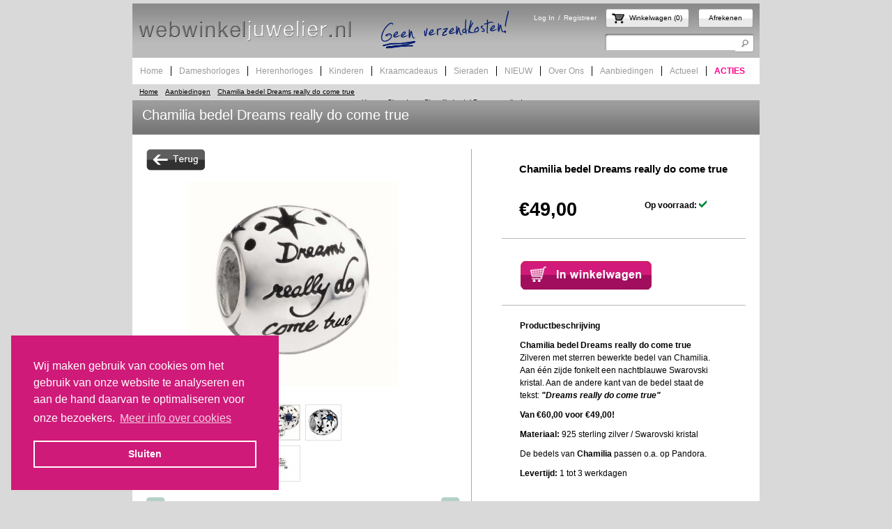

--- FILE ---
content_type: text/html; charset=UTF-8
request_url: https://www.webwinkeljuwelier.nl/products/-Chamilia-bedel-Dreams-really-do-come-true-.html
body_size: 8137
content:
<!DOCTYPE html PUBLIC "-//W3C//DTD XHTML 1.0 Transitional//EN" "http://www.w3.org/TR/xhtml1/DTD/xhtml1-transitional.dtd">
<html xml:lang="nl" lang="nl" xmlns="http://www.w3.org/1999/xhtml" xmlns:og="http://opengraphprotocol.org/schema/">
<head>
	

	<title>Chamilia bedels | Zilveren armband bedels | De mooiste zilveren bedels bij Webwinkeljuwelier.nl</title>

	<meta http-equiv="Content-Type" content="text/html; charset=UTF-8" />
	<meta name="description" content="Chamilia bedel Dreams really do come true met Swarovski kristal" />
	<meta name="keywords" content="Chamilia bedel dreams really do come true, chamilia kerstbedel, chamilia bedel met sterren, chamilia dreams bedel, zilveren bedel dromen die echt uitkomen" />
	
	<meta property="og:type" content="product" />
<meta property="og:title" content=" Chamilia bedel Dreams really do come true " />
<meta property="og:description" content="" />
<meta property="og:image" content="https://www.webwinkeljuwelier.nl/product_images/c/339/chamilia_dreams_really_do_come_true_bedel___15392.jpg" />
<meta property="og:url" content="https://www.webwinkeljuwelier.nl/products/-Chamilia-bedel-Dreams-really-do-come-true-.html" />
<meta property="og:site_name" content="webwinkeljuwelier.nl" />

	<link rel='canonical' href='https://www.webwinkeljuwelier.nl/products/-Chamilia-bedel-Dreams-really-do-come-true-.html' />
	
	<meta http-equiv="Content-Script-Type" content="text/javascript" />
	<meta http-equiv="Content-Style-Type" content="text/css" />
	<link rel="shortcut icon" href="https://www.webwinkeljuwelier.nl/product_images/favicon.ico" />

	<link href="https://www.webwinkeljuwelier.nl/templates/__master/Styles/styles.css" type="text/css" rel="stylesheet" /><link href="https://www.webwinkeljuwelier.nl/templates/ArtFraming/Styles/styles.css?1" media="all" type="text/css" rel="stylesheet" />
<link href="https://www.webwinkeljuwelier.nl/templates/ArtFraming/Styles/iselector.css?1" media="all" type="text/css" rel="stylesheet" />
<link href="https://www.webwinkeljuwelier.nl/templates/ArtFraming/Styles/white.css?1" media="all" type="text/css" rel="stylesheet" />
<!--[if IE]><link href="https://www.webwinkeljuwelier.nl/templates/ArtFraming/Styles/ie.css?1" media="all" type="text/css" rel="stylesheet" /><![endif]-->
<link href="/javascript/jquery/plugins/imodal/imodal.css?1" type="text/css" rel="stylesheet" /><link href="/javascript/jquery/plugins/jqzoom/jqzoom.css?1" type="text/css" rel="stylesheet" /><link href="https://www.webwinkeljuwelier.nl/javascript/jquery/plugins/lightbox/lightbox.css?1" type="text/css" rel="stylesheet" />
    <link href="/templates/ArtFraming/resources/css/style.css" rel="stylesheet" type="text/css" />
    <link href="/templates/ArtFraming/resources/css/tango/skin.css" rel="stylesheet" type="text/css" />
  
     <!--[if IE 7]><link href="/templates/ArtFraming/resources/css/ie7.css" rel="stylesheet" type="text/css" /><![endif]-->
     <!--[if IE 8]><link href="/templates/ArtFraming/resources/css/ie8.css" rel="stylesheet" type="text/css" /><![endif]-->

	<!-- Tell the browsers about our RSS feeds -->
	<link rel="alternate" type="application/rss+xml" title="Laatste Nieuws (RSS 2.0)" href="https://www.webwinkeljuwelier.nl/rss.php?action=newblogs&amp;type=rss" />
<link rel="alternate" type="application/atom+xml" title="Laatste Nieuws (Atom 0.3)" href="https://www.webwinkeljuwelier.nl/rss.php?action=newblogs&amp;type=atom" />
<link rel="alternate" type="application/rss+xml" title="Nieuwe Producten (RSS 2.0)" href="https://www.webwinkeljuwelier.nl/rss.php?type=rss" />
<link rel="alternate" type="application/atom+xml" title="Nieuwe Producten (Atom 0.3)" href="https://www.webwinkeljuwelier.nl/rss.php?type=atom" />
<link rel="alternate" type="application/rss+xml" title="Populaire Producten (RSS 2.0)" href="https://www.webwinkeljuwelier.nl/rss.php?action=popularproducts&amp;type=rss" />
<link rel="alternate" type="application/atom+xml" title="Populaire Producten (Atom 0.3)" href="https://www.webwinkeljuwelier.nl/rss.php?action=popularproducts&amp;type=atom" />


	<!-- Include visitor tracking code (if any) -->
	<script type="text/javascript" src="https://www.webwinkeljuwelier.nl/index.php?action=tracking_script"></script><!-- Start Tracking Code for analytics_googleanalytics -->



<!-- End Tracking Code for analytics_googleanalytics -->



	

	

	<script type="text/javascript" src="https://www.webwinkeljuwelier.nl/javascript/jquery.js?1"></script>
	<script type="text/javascript" src="https://www.webwinkeljuwelier.nl/javascript/menudrop.js?1"></script>
	<script type="text/javascript" src="https://www.webwinkeljuwelier.nl/javascript/common.js?1"></script>
	<script type="text/javascript" src="https://www.webwinkeljuwelier.nl/javascript/iselector.js?1"></script>
    
    <script type="text/javascript" src="/templates/ArtFraming/resources/js/jquery.jcarousel.js"></script>
    <script type="text/javascript" src="/templates/ArtFraming/resources/js/setup.js"></script>
	<link rel="stylesheet" type="text/css" href="//cdnjs.cloudflare.com/ajax/libs/cookieconsent2/3.0.3/cookieconsent.min.css" />
	<script src="//cdnjs.cloudflare.com/ajax/libs/cookieconsent2/3.0.3/cookieconsent.min.js"></script>
	<script>
	window.addEventListener("load", function(){
	window.cookieconsent.initialise({
	  "palette": {
		"popup": {
		  "background": "#cf1a79",
		  "text": "#ffffff"
		},
		"button": {
		  "background": "transparent",
		  "text": "#FFF",
		  "border": "#FFF"
		}
	  },
	  "position": "bottom-left",
	  "content": {
		"message": "Wij maken gebruik van cookies om het gebruik van onze website te analyseren en aan de hand daarvan te optimaliseren voor onze bezoekers.",
		"dismiss": "Sluiten",
		"link": "Meer info over cookies",
		"href": "https://www.webwinkeljuwelier.nl/pages/privacy.html"
	  }
	})});
	</script>
	<script type="text/javascript">
	//<![CDATA[
	config.ShopPath = 'https://www.webwinkeljuwelier.nl';
	config.AppPath = '';
	var ThumbImageWidth = 120;
	var ThumbImageHeight = 120;
	//]]>
	</script>
	<script type="text/javascript" src="/javascript/jquery/plugins/imodal/imodal.js?1"></script>
	<script type="text/javascript" src="https://www.webwinkeljuwelier.nl/javascript/quicksearch.js"></script>
	

<script type="text/javascript">

  var _gaq = _gaq || [];
  _gaq.push(['_setAccount', 'UA-26961848-1']);
  _gaq.push(['_trackPageview']);

  (function() {
    var ga = document.createElement('script'); ga.type = 'text/javascript'; ga.async = true;
    ga.src = ('https:' == document.location.protocol ? 'https://ssl' : 'http://www') + '.google-analytics.com/ga.js';
    var s = document.getElementsByTagName('script')[0]; s.parentNode.insertBefore(ga, s);
  })();

</script>

<link type="text/css" href="/jquery-ui/css/smoothness/jquery-ui-1.8.21.custom.css" rel="stylesheet" />
<script type="text/javascript" src="/jquery-ui/js/jquery-ui-1.8.21.custom.min.js"></script>



</head>
<body>
	
    <script type="text/javascript" src="/javascript/jquery/plugins/jqzoom/jqzoom.js?1"></script>
    
	<script type="text/javascript" src="/javascript/product.functions.js?1"></script>
	<script type="text/javascript" src="/javascript/product.js?1"></script>
    
	<div id="Container">
			<div id="AjaxLoading"><img src="https://www.webwinkeljuwelier.nl/templates/ArtFraming/images/ajax-loader.gif" alt="" />&nbsp; Laden... Even geduld...</div>
		
        
        <div id="header">
        	
            <span class="left">
            	<a href="/" title=""><img src="/templates/ArtFraming/resources/images/logo.png" width="549" height="78" alt="logo" /></a>
            </span>
            
        	<div class="left"></div>
            
            <div class="h_r">
              		
    
    <div class="t_links">
        
        <!--<span style="display:"><a href="/login.php">Log In</a>/<a href="/login.php?action=create_account">Registreer</a></span>-->
    	
        <span><a href='https://www.webwinkeljuwelier.nl/login.php'>Log In</a>/<a href='/login.php?action=create_account'>Registreer</a> </span>
        
        <span class="btn"><a href="https://www.webwinkeljuwelier.nl/cart.php"><span><strong>Winkelwagen (0)</strong></span></a></span>
        <span class="btn9"><a href="https://www.webwinkeljuwelier.nl/checkout.php"><span>Afrekenen</span></a></span>
	</div>
	<div><img src="/templates/ArtFraming/resources/images/spacer.gif" width="1" height="8" alt="spacer" /></div>
              			<div class="l_s">
                <form action="https://www.webwinkeljuwelier.nl/search.php" method="get">
                    <input type="text" name="search_query" id="search_query" class="input" value="" />
                    <input name="s_btn" type="image" value="s_btn" class="s_btn"  src="/templates/ArtFraming/resources/images/s_btn.png" alt="Zoeken" />
                </form>
                <div class="clear"></div>
            </div>
            <div class="clear"></div>
            </div>
        <div class="clear"></div>
        </div>
        
        	<div id="Menu">
		<ul>
			<li class="First "><a href="https://www.webwinkeljuwelier.nl/"><span>Home</span></a></li>
				<li class=" ">
		<a href="/categories/Dameshorloges/"><span>Dameshorloges</span></a>
		
	</li>	<li class=" ">
		<a href="/categories/Herenhorloges/"><span>Herenhorloges</span></a>
		
	</li>	<li class=" ">
		<a href="/categories/Kinderen/"><span>Kinderen</span></a>
		
	</li>	<li class=" ">
		<a href="/categories/Kraamcadeaus/"><span>Kraamcadeaus</span></a>
		
	</li>	<li class=" ">
		<a href="/categories/Sieraden/"><span>Sieraden</span></a>
		
	</li>	<li class=" ">
		<a href="https://www.webwinkeljuwelier.nl/pages/NIEUW.html"><span>NIEUW</span></a>
		
	</li>	<li class=" ">
		<a href="https://www.webwinkeljuwelier.nl/pages/Over-ons.html"><span>Over ons</span></a>
		
	</li>	<li class=" ">
		<a href="/categories/Aanbiedingen/"><span>Aanbiedingen</span></a>
		
	</li>	<li class=" ">
		<a href="https://www.webwinkeljuwelier.nl/pages/Actueel.html"><span>Actueel</span></a>
		
	</li>	<li class=" ">
		<a href="https://www.webwinkeljuwelier.nl/pages/ACTIES.html"><span>ACTIES</span></a>
		
	</li>
		</ul>
	</div>

	<div id="Wrapper">
	
		
		<div class="Left" id="LayoutColumn1">
			
		</div>
		<div class="Content" id="LayoutColumn2">
			<div class="Block Moveable Panel Breadcrumb" id="ProductBreadcrumb">
	<ul>
	<li><a href="https://www.webwinkeljuwelier.nl">Home</a></li><li><a href="https://www.webwinkeljuwelier.nl/categories/Aanbiedingen/">Aanbiedingen</a></li><li> Chamilia bedel Dreams really do come true </li>
</ul>
<ul>
	<li><a href="https://www.webwinkeljuwelier.nl">Home</a></li><li><a href="https://www.webwinkeljuwelier.nl/categories/Sieraden/">Sieraden</a></li><li> Chamilia bedel Dreams really do come true </li>
</ul>
<ul>
	<li><a href="https://www.webwinkeljuwelier.nl">Home</a></li><li><a href="https://www.webwinkeljuwelier.nl/categories/Sieraden/Sieraden-dames/">Sieraden dames</a></li><li> Chamilia bedel Dreams really do come true </li>
</ul>

</div>

			<script type="text/javascript" src="/javascript/jquery/plugins/jqzoom/jqzoom.js?1"></script>
<script type="text/javascript">//<![CDATA[
	var ZoomImageURLs = new Array();
	
						ZoomImageURLs[0] = "https:\/\/www.webwinkeljuwelier.nl\/product_images\/k\/589\/chamilia_dreams_really_do_come_true_bedel___87349_zoom.jpg";
					
						ZoomImageURLs[1] = "https:\/\/www.webwinkeljuwelier.nl\/product_images\/l\/706\/chamilia_dreams_really_do_come_true_disney_bedel__84320_zoom.jpg";
					
						ZoomImageURLs[2] = "https:\/\/www.webwinkeljuwelier.nl\/product_images\/s\/302\/disney_bedel_dreams_really_do_come_true_chamilia__87140_zoom.jpg";
					
						ZoomImageURLs[3] = "https:\/\/www.webwinkeljuwelier.nl\/product_images\/f\/144\/charm-of-chamilia-dreams-true-dis-503__64706_zoom.jpg";
					
						ZoomImageURLs[4] = "https:\/\/www.webwinkeljuwelier.nl\/product_images\/w\/216\/chamilia_dis-503_dreams_really_do_come_true_charm___84236_zoom.jpg";
					
//]]></script>


<script type="text/javascript">//<![CDATA[
var ThumbURLs = new Array();
var ProductImageDescriptions = new Array();
var CurrentProdThumbImage = 0;
var ShowVariationThumb =false;
var ProductThumbWidth = 300;
var ProductThumbHeight =  300;
var ProductMaxZoomWidth = 1280;
var ProductMaxZoomHeight =  1280;
var ProductTinyWidth = 50;
var ProductTinyHeight =  50;


						ThumbURLs[0] = "https:\/\/www.webwinkeljuwelier.nl\/product_images\/i\/318\/chamilia_dreams_really_do_come_true_bedel___96286_std.jpg";
						ProductImageDescriptions[0] = "925 sterling zilver \/ Swarovski kristal";
					
						ThumbURLs[1] = "https:\/\/www.webwinkeljuwelier.nl\/product_images\/y\/815\/chamilia_dreams_really_do_come_true_disney_bedel__36583_std.jpg";
						ProductImageDescriptions[1] = "Afbeelding 2";
					
						ThumbURLs[2] = "https:\/\/www.webwinkeljuwelier.nl\/product_images\/g\/333\/disney_bedel_dreams_really_do_come_true_chamilia__66221_std.jpg";
						ProductImageDescriptions[2] = "Afbeelding 3";
					
						ThumbURLs[3] = "https:\/\/www.webwinkeljuwelier.nl\/product_images\/f\/258\/charm-of-chamilia-dreams-true-dis-503__89421_std.jpg";
						ProductImageDescriptions[3] = "Afbeelding 4";
					
						ThumbURLs[4] = "https:\/\/www.webwinkeljuwelier.nl\/product_images\/t\/977\/chamilia_dis-503_dreams_really_do_come_true_charm___44603_std.jpg";
						ProductImageDescriptions[4] = "Afbeelding 5";
					

var ShowImageZoomer = 1;

var productId = 2376;
//]]></script>

<div class="Block Moveable Panel PrimaryProductDetails" id="ProductDetails">
	<div class="BlockContent" >
    
    
		

		
			<h1> Chamilia bedel Dreams really do come true </h1>
            
            
		
       
   <div style="display:none;">
   	<div id="product-specifiation-dialog"></div>
   </div>
   
   <link rel="stylesheet" type="text/css" href="/templates/ArtFraming/resources/css/colorbox.css" />
   <script type="text/javascript" src="/templates/ArtFraming/resources/js/jquery.colorbox.js"></script>
   <script type="text/javascript">
   $(function() {
	   
	   $('#specifications-link').colorbox({width:"50%", inline:true, href:"#product-specifiation-dialog"});
	   
   });
   </script>
   
         <div class="prodetail" style="padding:20px;">
        <div class="detailleft" style="height:640px;">
          <div><a href="javascript:history.back(-1);"><img src="/templates/ArtFraming/resources/images/back.png" width="84" height="32" alt="back" /></a></div>
          <div><img src="/templates/ArtFraming/resources/images/spacer.gif" width="1" height="15" alt="spacer" /></div>
          <div class="" style="margin-left:60px;"><script type="text/javascript" src="/javascript/jquery/plugins/fancybox/fancybox.js?1"></script>

<link rel="stylesheet" type="text/css" href="/javascript/jquery/plugins/fancybox/fancybox.css" media="screen" />

<div id="LightBoxImages" style="display: none;">
	<!--  -->
	<a class="iframe" href="https://www.webwinkeljuwelier.nl/productimage.php?product_id=2376"></a>
</div>

<script type="text/javascript">
	//<![CDATA[
	var originalImages = '';
	function showProductImageLightBox(TargetedImage) {
		var currentImage=0;
		if(TargetedImage) {
			currentImage = TargetedImage;
		} else if(CurrentProdThumbImage!='undefined'){
			currentImage = CurrentProdThumbImage;
		}
		if(ShowVariationThumb) {
			var url = "https://www.webwinkeljuwelier.nl/productimage.php?product_id=2376&variation_id="+$('body').attr('currentVariation');
		} else {
			var url = "https://www.webwinkeljuwelier.nl/productimage.php?product_id=2376&current_image="+currentImage;
		}
		$('#LightBoxImages a').attr("href", url);

		initProductLightBox();

		$('#LightBoxImages a').trigger('click');
	}

	function initProductLightBox() {

		var w = $(window).width();
		var h = $(window).height();

		// tiny image box width plus 3 px margin, times the number of tiny images, plus the arrows width
		var carouselWidth = (54 + 3) * Math.min(10, 6) + 70;

		//the width of the prev and next link
		var navLinkWidth = 250;

		var requiredNavWidth = Math.max(carouselWidth, navLinkWidth);

		// calculate the width of the widest image after resized to fit the screen.
		// 200 is the space betewn the window frame and the light box frame.
		var wr = Math.min(w-200, 665) / 665;
		var hr = Math.min(h-200, 665) / 665;

		var r = Math.min(wr, hr);

		var imgResizedWidth = Math.round(r * 665);
		var imgResizedHeight = Math.round(r * 665);

		//calculate the width required for lightbox window
		var horizontalPadding = 100;
		var width = Math.min(w-100, Math.max(requiredNavWidth, imgResizedWidth+ horizontalPadding));
		var height = h-100;

		$('#LightBoxImages a').fancybox({
			'frameWidth'	: width,
			'frameHeight'	: height
		});
	}

	$(document).ready(function() { originalImages = $('#LightBoxImages').html(); });
	//]]>
</script>
 <div class="ProductThumbImage" style="width:300px; height:300px;">
	<a style="margin:auto;" href="https://www.webwinkeljuwelier.nl/product_images/k/589/chamilia_dreams_really_do_come_true_bedel___87349_zoom.jpg" onclick="showProductImageLightBox(); return false; return false;">
		<img src="https://www.webwinkeljuwelier.nl/product_images/i/318/chamilia_dreams_really_do_come_true_bedel___96286_std.jpg" alt="925 sterling zilver / Swarovski kristal" title="925 sterling zilver / Swarovski kristal" />
	</a>
</div>
</div>
          <div><img src="/templates/ArtFraming/resources/images/spacer.gif" width="1" height="20" alt="spacer" /></div>
          
          <div class="ImageCarouselBox" style="margin:0 auto; padding-left:110px; ">
            <div class="ProductTinyImageList">
                <ul>
                    <li style = "height:54px; width:54px;"  onmouseover="showProductThumbImage(0)" onclick="showProductImageLightBox(0); return false; return false;" id="TinyImageBox_0">
	<div class="TinyOuterDiv" style = "height:50px; width:50px;">
		<div style = "height:50px; width:50px;">
			<a href="#"><img id="TinyImage_0" style="padding-top:0px;" width="50" height="49" src="https://www.webwinkeljuwelier.nl/product_images/s/802/chamilia_dreams_really_do_come_true_bedel___10616_tiny.jpg" alt="925 sterling zilver / Swarovski kristal" title="925 sterling zilver / Swarovski kristal" /></a>
		</div>
	</div>
</li>
<li style = "height:54px; width:54px;"  onmouseover="showProductThumbImage(1)" onclick="showProductImageLightBox(1); return false; return false;" id="TinyImageBox_1">
	<div class="TinyOuterDiv" style = "height:50px; width:50px;">
		<div style = "height:50px; width:50px;">
			<a href="#"><img id="TinyImage_1" style="padding-top:0px;" width="50" height="50" src="https://www.webwinkeljuwelier.nl/product_images/m/025/chamilia_dreams_really_do_come_true_disney_bedel__91294_tiny.jpg" alt="Afbeelding 2" title="Afbeelding 2" /></a>
		</div>
	</div>
</li>
<li style = "height:54px; width:54px;"  onmouseover="showProductThumbImage(2)" onclick="showProductImageLightBox(2); return false; return false;" id="TinyImageBox_2">
	<div class="TinyOuterDiv" style = "height:50px; width:50px;">
		<div style = "height:50px; width:50px;">
			<a href="#"><img id="TinyImage_2" style="padding-top:0px;" width="50" height="50" src="https://www.webwinkeljuwelier.nl/product_images/p/953/disney_bedel_dreams_really_do_come_true_chamilia__99142_tiny.jpg" alt="Afbeelding 3" title="Afbeelding 3" /></a>
		</div>
	</div>
</li>
<li style = "height:54px; width:54px;"  onmouseover="showProductThumbImage(3)" onclick="showProductImageLightBox(3); return false; return false;" id="TinyImageBox_3">
	<div class="TinyOuterDiv" style = "height:50px; width:50px;">
		<div style = "height:50px; width:50px;">
			<a href="#"><img id="TinyImage_3" style="padding-top:0px;" width="44" height="50" src="https://www.webwinkeljuwelier.nl/product_images/t/865/charm-of-chamilia-dreams-true-dis-503__33774_tiny.jpg" alt="Afbeelding 4" title="Afbeelding 4" /></a>
		</div>
	</div>
</li>
<li style = "height:54px; width:54px;"  onmouseover="showProductThumbImage(4)" onclick="showProductImageLightBox(4); return false; return false;" id="TinyImageBox_4">
	<div class="TinyOuterDiv" style = "height:50px; width:50px;">
		<div style = "height:50px; width:50px;">
			<a href="#"><img id="TinyImage_4" style="padding-top:0px;" width="50" height="50" src="https://www.webwinkeljuwelier.nl/product_images/z/410/chamilia_dis-503_dreams_really_do_come_true_charm___15941_tiny.jpg" alt="Afbeelding 5" title="Afbeelding 5" /></a>
		</div>
	</div>
</li>

                </ul>
            </div>
        </div>
        
       <div style="clear:both; width:480px; height:30px; padding-top:15px;" class="btn-sp">
       		<div style="float:left;" class="left-ars"><a href="https://www.webwinkeljuwelier.nl/products/-Chamilia-bedel-Disney-Mickey-Mouse-Steamboat-Willie-2010%252d3228-.html"> Chamilia bedel Disney Mickey Mouse Steamboat Willie 2010-3228 </a></div>
            <div  style="float:right;" class="right-ars"><a href="https://www.webwinkeljuwelier.nl/products/-Choker-collier-zilver-met-zirkonia-solitaire.html"> Choker collier zilver met zirkonia solitaire</a></div>
       </div>
        </div>
        
        <div class="rightdesc">
          
          <div class="vendor-name"></div>
          
          <div><img src="/templates/ArtFraming/resources/images/spacer.gif" width="1" height="20" alt="spacer" /></div>
          <h4> Chamilia bedel Dreams really do come true </h4>
          
          <div class="ProductOptionList">
                
            </div>
          
          <div><img src="/templates/ArtFraming/resources/images/spacer.gif" width="1" height="20" alt="spacer" /></div>
          <div class="pricebar">
            
            <div class="cprice ProductPrice VariationProductPrice "><span class="SalePrice">€49,00</span></div>
            
            <div class=""></div>
            
            <div class="TrackInventory"><strong>Op voorraad: </strong><span class="StockGreen"></span></div><br />
              
            <div class="clear"></div>
          </div>
          <div><img src="/templates/ArtFraming/resources/images/spacer.gif" width="1" height="20" alt="spacer" /></div>
          
              
              

<form method="post" action="https://www.webwinkeljuwelier.nl/cart.php" onsubmit="return check_add_to_cart(this, false)"  enctype="multipart/form-data">


	<div class="ttitle" style="display:none;"><strong>
            
            	<input name="mijn_artikel_gratis" id="mijn_artikel_gratis" type="checkbox" value="1" />
            	<label for="mijn_artikel_gratis">&nbsp;Mijn artikel <span>GRATIS</span> laten graveren</label>
                </strong>
    </div>
    
          <div class="formcss">
            
            <div id="mijn_artikel_gratis-show" style="display:none;">
                <div>
                  <div class="inputbg">
                    <input maxlength="0" id="engravement_text" name="engravement_text" type="text" value="" />
                  </div>
                  <div class="limit">(Max. 0 karakters)</div>
                  <div class="clear"></div>
                </div>
                <div>
                  <div class="inputbg">
                    <input maxlength="0" id="repeat_engravement_text" name="repeat_engravement_text" type="text" value="Herhaal de tekst nog 1 keer" />
                  </div>
                  <div class="limit">(Max. 0 karakters)</div>
                  <div class="clear"></div>
                </div>
                
                <div style="display:none;">
                	<label><input type="checkbox" name="text_cursief" id="text_cursief" value="1" /> &nbsp;Tekst cursief graveren</label>
                </div>
    		</div>
            
    <input type="hidden" name="action" value="add" />
	<input type="hidden" name="product_id" value="2376" />
	<input type="hidden" name="variation_id" class="CartVariationId" value="" />
	<input type="hidden" name="currency_id" value="" />
	<div class="ProductDetailsGrid ProductAddToCart">
		
		
		
		<div class="DetailRow" style="display: ">
			
			<div class="Value AddCartButton">
				<span class="FloatLeft" style="display: ;">
					<select onchange="" id="qty_" name="qty[]" class="Field45 quantityInput" style="">
	
	<option selected="selected" value="1">1</option>
	<option  value="2">2</option>
	<option  value="3">3</option>
	<option  value="4">4</option>
	<option  value="5">5</option>
	<option  value="6">6</option>
	<option  value="7">7</option>
	<option  value="8">8</option>
	<option  value="9">9</option>
	<option  value="10">10</option>
	<option  value="11">11</option>
	<option  value="12">12</option>
	<option  value="13">13</option>
	<option  value="14">14</option>
	<option  value="15">15</option>
	<option  value="16">16</option>
	<option  value="17">17</option>
	<option  value="18">18</option>
	<option  value="19">19</option>
	<option  value="20">20</option>
	<option  value="21">21</option>
	<option  value="22">22</option>
	<option  value="23">23</option>
	<option  value="24">24</option>
	<option  value="25">25</option>
	<option  value="26">26</option>
	<option  value="27">27</option>
	<option  value="28">28</option>
	<option  value="29">29</option>
	<option  value="30">30</option>
	
</select>
				</span>
				<div class="BulkDiscount">
					
						<input type="image" src="/templates/ArtFraming/resources/images/cart.png" alt="" />
					
					<div class="BulkDiscountLink" style="display: none;">
						<a href="#" onclick="$.iModal({data: $('#ProductDetailsBulkDiscountThickBox').html(), width: 600}); return false;">
							Koop in bulk en bespaar
						</a>
					</div>
				</div>
			</div>
		</div>
	</div>
</form>

<div class="OutOfStockMessage">
	
</div>



<script language="javascript" type="text/javascript">//<![CDATA[
lang.OptionMessage = "";
lang.VariationSoldOutMessage = "De geselecteerde product combinatie is momenteel niet beschikbaar.";
lang.InvalidQuantity = "Voer een geldig product aantal in.";
lang.EnterRequiredField = "Vul de verplichte veld(en) in.";
lang.InvalidFileTypeJS = "Het bestandsformaat van het bestand wat u probeert te uploaden is niet toegestaan voor dit veld.";
var ShowAddToCartQtyBox = "1";
productMinQty=0;productMaxQty=Number.POSITIVE_INFINITY;
//]]></script>


<script type="text/javascript">
$(function() {
	
	$('#mijn_artikel_gratis').click(function() {
		var v = this.checked;
		
		if (v) {
			$('#engravement_text').val('Typ hier de tekst');
			$('#mijn_artikel_gratis-show').show();
		} else {
			$('#engravement_text').val('');
			$('#mijn_artikel_gratis-show').hide();
		}
		
	})
	
	$('#engravement_text').focus(function() {
		var v = $(this).val();
		
		if (v == 'Typ hier de tekst') {
			$(this).val('');
		}
	}).blur(function() {
		var v = $(this).val();
		
		if (v == '') {
			$(this).val('Typ hier de tekst');
		}
	});
	
	$('#repeat_engravement_text').focus(function() {
		var v = $(this).val();
		
		if (v == 'Herhaal de tekst nog 1 keer') {
			$(this).val('');
		}
	}).blur(function() {
		var v = $(this).val();
		
		if (v == '') {
			$(this).val('Herhaal de tekst nog 1 keer');
		}
	});
	
});
</script>
              
          </div>
          <div><img src="/templates/ArtFraming/resources/images/spacer.gif" width="1" height="20" alt="spacer" /></div>
         
          
          <div style="padding-left:26px;">
            <p><strong>Productbeschrijving</strong></p>
           
	
	<div class="ProductDescriptionContainer">
		
			<p>
	<strong>Chamilia bedel Dreams really do come true</strong><br />
	Zilveren met sterren bewerkte bedel van Chamilia.<br />
	Aan &eacute;&eacute;n zijde fonkelt een nachtblauwe Swarovski&nbsp;<br />
	kristal. Aan de andere kant van de bedel staat de&nbsp;<br />
	tekst: <strong><em>&quot;Dreams really do come true&quot;&nbsp;</em></strong></p>
<p>
	<strong>Van &euro;60,00 voor &euro;49,00!</strong></p>
<p>
	<b>Materiaal:&nbsp;</b>925 sterling zilver / Swarovski kristal</p>
<p>
	De bedels van<strong> Chamilia </strong>passen o.a. op Pandora.</p>
<p>
	<strong>Levertijd: </strong>1 tot 3 werkdagen</p>

		
	</div>
	
          </div>
             <div class="btn4" style="padding-left:26px;display:none;"><a href="#" id="specifications-link"><span><strong>Toon alle specificaties &gt;</strong></span></a></div>
         
          
        </div>
        <div class="clear"></div>
      </div>
        
      
       

	<div style="clear:both;"></div>
			
        
        
	</div>
</div>

			
			
			
			
			
			
		
			
		
		</div>
		<div class="Right" id="LayoutColumn3">
			
		</div>
		<br class="Clear" />
	</div>
	        
        <div><img src="/templates/ArtFraming/resources/images/spacer.gif" width="1" height="7" alt="spacer" /></div>
<div id="footer">
    <div class="f_list">
        <div class="col_1">
        	<h3>Website</h3>
<ul>
<li><a href="https://www.webwinkeljuwelier.nl/">Home </a></li>
<li><a href="https://www.webwinkeljuwelier.nl/categories/Sieraden/">Sieraden </a></li>
<li><a href="https://www.webwinkeljuwelier.nl/categories/Kinderen/">Kinderen</a></li>
<li><a href="https://www.webwinkeljuwelier.nl/categories/Herenhorloges/">Herenhorloges </a></li>
<li><a href="https://www.webwinkeljuwelier.nl/categories/Dameshorloges/">Dameshorloges </a></li>
<li><a href="https://www.webwinkeljuwelier.nl/categories/Aanbiedingen/">Aanbiedingen </a></li>
<li><a href="https://www.webwinkeljuwelier.nl/pages/Algemene-voorwaarden.html">Algemene voorwaarden</a></li>
<li><span style="color: #ff99cc;"><a href="https://www.webwinkeljuwelier.nl/pages/Service-en-Garantie.html">Service en Garantie</a></span></li>
<li><a href="https://www.webwinkeljuwelier.nl/pages/privacy.html">Privacy</a></li>
</ul>
        </div>
        
        <div class="col_2">
	        <h3>Betalen</h3>
<p>Betalen kan vanaf <br />01-07-2024 alleen per bankoverschrijving.&nbsp;</p>
<div><span class="more" style="float: left; width: 60px; padding-top: 3px;"><a href="https://www.webwinkeljuwelier.nl/pages/Betalen.html">meer info</a></span></div>
        </div>
        
        <div class="col_3">
        	<h3>Verzending</h3>
<p>Bestellingen worden beschermd verpakt en zo spoedig mogelijk met Post.NL verzonden.</p>
<div><span class="more" style="float: left; width: 60px; padding-top: 5px;"><a href="https://www.webwinkeljuwelier.nl/pages/Verzending.html">meer info</a> </span><img class="__mce_add_custom__" style="float: left;" title="4ea8175a50e34post.png" src="https://www.webwinkeljuwelier.nl/product_images/uploaded_images/4ea8175a50e34post.png" alt="4ea8175a50e34post.png" width="25" height="24" /></div>
<p><strong><br /><br /><br /></strong></p>
        </div>
        
        <div class="col_4">
        	<h3>Retourneren</h3>
<p>Retourneren of ruilen kan binnen 10 dagen na de pakbondatum. Producten dienen in originele verpakking en ongebruikt, ongedragen en onbeschadigd te worden geretourneerd. <br /><span class="more"><a href="https://www.webwinkeljuwelier.nl/pages/Retourneren.html">meer info</a></span></p>
        </div>
        
        <div class="col_5">
        	<script src="https://www.webwinkeljuwelier.nl/javascript/tinymce/tiny_mce_gzip.js?1" type="text/javascript"></script>
<script type="text/javascript">// <![CDATA[
tinyMCE_GZ.init({
	plugins : 'safari,pagebreak,style,layer,table,save,interspireimg,linker,advlink,media,searchreplace,print,contextmenu,paste,fullscreen,visualchars,nonbreaking,xhtmlxtras,template,inlinepopups,mediaservice',
	themes : 'advanced',
	languages : 'en',
	disk_cache : true,
	debug : false
});
// ]]></script>
<p><strong><span style="font-size: 18px;"><span style="color: #ffffff;">Contact</span></span></strong></p>
<p><br /> E-mail:<strong><span style="color: #ffffff;"> <a href="mailto:info@webwinkeljuwelier.nl">info@webwinkeljuwelier.nl</a></span></strong></p>
<p>Telefoon: <span style="color: #ffffff;"><strong>06-12991922&nbsp;</strong></span></p>
<p>(maandag t/m vrijdag van <br />9.00 - 16.30 uur)&nbsp;</p>
<p>Whats app:<strong><span style="color: #ffffff;"> 06-12991922</span></strong></p>
<p><a href="https://www.facebook.com/www.webwinkeljuwelier.nl/?fref=ts" target="_blank"><img class="__mce_add_custom__" title="def-logo-facebook.png" src="https://www.webwinkeljuwelier.nl/product_images/uploaded_images/def-logo-facebook.png" alt="def-logo-facebook.png" width="30" height="30" /></a>&nbsp;&nbsp;<a href="https://nl.pinterest.com/mientd/" target="_blank"><img class="__mce_add_custom__" title="pinterest-footer.png" src="https://www.webwinkeljuwelier.nl/product_images/uploaded_images/pinterest-footer.png" alt="pinterest-footer.png" width="30" height="30" /></a></p>
        </div>
        
    	<div class="clear"></div>
    </div>
</div>
                
        <div class="fbar">
            <div class="f_l" style="width:auto;">&copy; 2018 webwinkeljuwelier.nl  - <a href="/pages/Algemene-voorwaarden.html">Algemene voorwaarden</a> | -  Door: <a href="http://www.muskiteers.nl/" target="_blank">MuskITeers</a></div>
            <div class="f_r"><img src="/templates/ArtFraming/resources/images/card_img.png" width="489" height="30" alt="card_img" /></div>
            <div class="clear"></div>
        </div>
        
        
        <br class="Clear" />
        </div>

        <div id="vakantie-dialog-wrapper" style="display: none;">
            <div id="vakantie-dialog">
                Let op! <br><br>

                In verband met VAKANTIE zijn de levertijden verlengd, er is sprake van een levertijd van 10 tot 14 dagen op alle producten!!! <br><br>

                Vakantiegroet, <br>
                Webwinkeljuwelier
            </div>
        </div>

        <script type="text/javascript">
        jQuery(document).ready(function($) {
            $('#vakantie-dialog').dialog({
                autoOpen: false,
                width: 600,
                buttons: {
                    'Sluiten': function() {
                        $(this).dialog('close');
                    }
                }
            });
        });
        </script>


        
        
        
        

        

        

        

        <script language="javascript" type="text/javascript" src="https://www.webwinkeljuwelier.nl/javascript/TaskManager/Internal.js"></script>
<script language="javascript" type="text/javascript">//<![CDATA[
jQuery(function(){
	window.taskManager = new TaskManager({
		url: "https:\/\/www.webwinkeljuwelier.nl\/admin\/taskmanager.php?format=json"
	});
});
//]]></script>

</div>
</body>
</html>

--- FILE ---
content_type: text/css
request_url: https://www.webwinkeljuwelier.nl/templates/ArtFraming/resources/css/style.css
body_size: 4454
content:
body {
	margin:0px;
	color:#000;
	font:normal 12px Arial, Helvetica, sans-serif;
	background:#d9d9d9;
}
html {
	overflow: auto;
}
#Container, .main {
	width:900px;
	margin:0px auto;
	padding:5px 0 0
}
a {
	color:#000;
	text-decoration:none;
}
a:hover {
	color:#333333;
	text-decoration:underline;
}
p {
	padding:0px;
	margin:0px;
	padding-bottom:10px;
}
* {
	margin: 0;
	padding: 0;
}
form {
	padding:0px;
	margin:0px;
}
.left {
	float:left;
}
.right {
	float:right;
}
.clear {
	clear:both;
}
#CreateAccountForm .Textbox {
	width:300px;
	height:18px;
	border:1px solid #CCC;
}
#LayoutColumn1 #SideShopByBrand {
	display:none;
}
img {
	border:0px;
	margin:0px;
	padding:0px;
}
input, select {
	margin:0px;
	padding:2px;
}
ul {
	padding:0px;
	margin:0px;
	list-style:disc;
	padding-bottom:15px;
}
li {
	margin:0px;
	padding-bottom:5px;
}
h1, h2, h3, h4, h5, h6 {
	padding:0px;
	margin:0px;
	padding-bottom:15px;
}
/************************************/
#header {
	background:url(../images/h_bg.png) repeat-x left top;
	height:78px;
	overflow:hidden
}
#header .h_r {
	float:right;
	width:322px;
	padding:7px 7px 0 0;
	color:#fff
}
.t_links {
	color:#fff;
	font:normal 10px Arial, Helvetica, sans-serif;
}
.t_links a {
	color:#fff;
	text-decoration:none;
	margin:0 5px
}
.t_links a:hover {
	color:#fff;
	text-decoration:underline;
}
#header .h_r .btn a span strong {
	display:inline-block;
	background:url(../images/sc_icon.png) no-repeat left center;
	padding-left:25px;
	font-weight:normal
}
.btn {
	font:normal 10px/28px Arial, Helvetica, sans-serif;
	color:#000000;
}
.btn a {
	display:inline-block;
	background:url(../images/b_l.png) no-repeat left top;
	color:#000000;
	text-decoration:none;
	padding-left:4px;
}
.btn a span {
	display:inline-block;
	background:url(../images/b_r.png) no-repeat right top;
	padding-right:10px;
	padding-left:5px;
}
.btn a:hover {
	color:#000000;
	text-decoration:underline;
}
.btn9 {
	font:normal 10px/28px Arial, Helvetica, sans-serif;
	color:#000000;
}
.btn9 a {
	display:inline-block;
	background:url(../images/b_l.png) no-repeat left top;
	color:#000000;
	text-decoration:none;
	padding-left:4px;
	margin-right:0px;
}
.btn9 a span {
	display:inline-block;
	background:url(../images/b_r.png) no-repeat right top;
	padding-right:16px;
	padding-left:11px;
}
.btn9 a:hover {
	color:#000000;
	text-decoration:underline;
}
.btn1 {
	font:normal 10px/26px Arial, Helvetica, sans-serif;
	color:#fff;
}
.btn1 a {
	display:inline-block;
	background:url(../images/gr_btn_l.png) no-repeat left top;
	color:#fff;
	text-decoration:none;
	padding-left:4px;
}
.btn1 a span {
	display:inline-block;
	background:url(../images/gr_btn_r.png) no-repeat right top;
	padding-right:10px;
	padding-left:5px;
}
.btn1 a:hover {
	color:#fff;
	text-decoration:underline;
}
.btn2 {
	font:normal 10px/26px Arial, Helvetica, sans-serif;
	color:#fff;
}
.btn2 a {
	display:inline-block;
	background:url(../images/g_btn_l.png) no-repeat left top;
	color:#fff;
	text-decoration:none;
	padding-left:4px;
}
.btn2 a span {
	display:inline-block;
	background:url(../images/g_btn_r.png) no-repeat right top;
	padding-right:10px;
	padding-left:5px;
}
.btn2 a:hover {
	color:#fff;
	text-decoration:underline;
}
.btn3 {
	font:bold 15px/41px Arial, Helvetica, sans-serif;
	color:#fff;
}
.btn3 a {
	display:inline-block;
	background:url(../images/r_btn_l.png) no-repeat left top;
	color:#fff;
	text-decoration:none;
	padding-left:10px;
}
.btn3 a span {
	display:inline-block;
	background:url(../images/r_btn_r.png) no-repeat right top;
	padding-right:20px;
	padding-left:10px
}
.btn3 a span strong {
	display:inline-block;
	background:url(../images/sc_icon2.png) no-repeat left center;
	padding-left:28px;
}
.btn3 a:hover {
	color:#fff;
	text-decoration:underline;
}
.btn4 {
	font:normal 12px/33px Arial, Helvetica, sans-serif;
	color:#fff;
}
.btn4 a {
	display:inline-block;
	background:url(../images/bl_btn_l.png) no-repeat left top;
	color:#fff;
	text-decoration:none;
	padding-left:10px;
}
.btn4 a span {
	display:inline-block;
	background:url(../images/bl_btn_r.png) no-repeat right top;
	padding-right:15px;
}
.btn4 a:hover {
	color:#fff;
	text-decoration:underline;
}
#header .l_s {
	float:right;
	width:215px
}
.l_s .input {
	padding:7px 6px 5px;
	background:url(../images/s_bg.png) no-repeat left top;
	border:0;
	font:normal 11px Arial, Helvetica, sans-serif;
	color:#000;
	float:left;
	width: 175px;
}
.l_s .s_btn {
	margin:0px;
	padding:0px;
}
#Menu {
	background:#ffffff;
	height:26px;
	padding-top:12px;
}
#Menu ul li:last-child a {
	border-right:none !important;
	font-size:12px;
	color:#ff008a !important;
	font-weight:bold;
}
#Menu ul, #Menu ul li {
	list-style:none;
	padding:0px;
	margin:0px;
}
#Menu ul li {
	color:#000;
	font-family:Arial, Helvetica, sans-serif;
	font-size:12px;
	float:left;
	text-transform:capitalize
}
#Menu ul li a {
	color:#999;
	text-decoration:none;
	border-right:1px solid #000;
	padding:0 11px;
	float:left;
}
#Menu ul li.last a {
	border-right:0px
}
#Menu ul li a:hover, #Menuul li.active a {
	color:#000;
	text-decoration:underline
}
#Menu ul li.pink a {
	color:#ff008a;
	text-decoration:none;
	font-weight:bold
}
.breadcrume {
	color:#848484;
	font:normal 11px/16px Arial, Helvetica, sans-serif;
	padding:5px 10px
}
.breadcrume a {
	color:#000;
	text-decoration:none;
}
#CategoryBreadcrumb {
	height:20px;
	padding-left:10px;
	padding-top:5px;
}
#CategoryBreadcrumb ul li {
	float:left;
	list-style-type:none;
	font-family:Arial, Helvetica, sans-serif;
	font-size:10px;
	color:#000000;
	text-decoration:underline;
	padding-right:10px;
}
#CategoryBreadcrumb ul li a {
	font-family:Arial, Helvetica, sans-serif;
	font-size:10px;
	color:#000000;
	text-decoration:none !important;
}
#CategoryBreadcrumb ul li a:hover {
	text-decoration:underline;
}
#ProductBreadcrumb {
	height:18px;
	padding-left:10px;
	padding-top:5px;
	overflow:hidden;
}
#ProductBreadcrumb ul li {
	float:left;
	list-style-type:none;
	font-family:Arial, Helvetica, sans-serif;
	font-size:10px;
	color:#000000;
	text-decoration:underline;
	padding-right:10px;
}
#ProductBreadcrumb ul li a {
	font-family:Arial, Helvetica, sans-serif;
	font-size:10px;
	color:#000000;
	text-decoration:none !important;
}
#ProductBreadcrumb ul li a:hover {
	text-decoration:underline;
}
#CartContent {
	background-color:#fff;
}
#CartBreadcrumb {
	height:20px;
	padding-left:10px;
	padding-top:5px;
}
#ProductDetails {
	background-color:#fff;
}
#CartBreadcrumb ul li {
	float:left;
	list-style-type:none;
	font-family:Arial, Helvetica, sans-serif;
	font-size:10px;
	color:#000000;
	text-decoration:underline;
	padding-right:10px;
}
#CartBreadcrumb ul li a {
	font-family:Arial, Helvetica, sans-serif;
	font-size:10px;
	color:#000000;
	text-decoration:none !important;
}
#CartBreadcrumb ul li a:hover {
	text-decoration:underline;
}
#Breadcrumb {
	height:18px;
	padding-left:10px;
	padding-top:5px;
	overflow:hidden;
}
#Breadcrumb ul li {
	float:left;
	list-style-type:none;
	font-family:Arial, Helvetica, sans-serif;
	font-size:10px;
	color:#000000;
	text-decoration:underline;
	padding-right:10px;
}
#Breadcrumb ul li a {
	font-family:Arial, Helvetica, sans-serif;
	font-size:10px;
	color:#000000;
	text-decoration:none !important;
}
#Breadcrumb ul li a:hover {
	text-decoration:underline;
}
#VendorProfile .BlockContent {
	background-color:#fff;
}
#VendorLogo .BlockContent {
	background-color:#fff;
}
#VendorList .VendorList {
	padding:40px;
	background-color:#fff;
}
#PageBreadcrumb {
	height:18px;
	padding-left:10px;
	padding-top:5px;
	overflow:hidden;
}
#PageBreadcrumb ul li {
	float:left;
	list-style-type:none;
	font-family:Arial, Helvetica, sans-serif;
	font-size:10px;
	color:#000000;
	text-decoration:underline;
	padding-right:10px;
}
#PageBreadcrumb ul li a {
	font-family:Arial, Helvetica, sans-serif;
	font-size:10px;
	color:#000000;
	text-decoration:none !important;
}
#PageBreadcrumb ul li a:hover {
	text-decoration:underline;
}
#PageContent .BlockContent {
	background-color:#fff;
	padding:40px;
	width: 91%;
	float:left;
}
#SearchTabsList {
	height:18px;
	padding-left:10px;
	padding-top:5px;
	overflow:hidden;
}
#SearchTabsList ul li {
	float:left;
	list-style-type:none;
	font-family:Arial, Helvetica, sans-serif;
	font-size:10px;
	color:#000000;
	text-decoration:underline;
	padding-right:10px;
}
#SearchTabsList ul li a {
	font-family:Arial, Helvetica, sans-serif;
	font-size:10px;
	color:#000000;
	text-decoration:none !important;
}
#SearchTabsList ul li a:hover {
	text-decoration:underline;
}
.CompareButton {
	display:none;
}
.breadcrume span {
	color:#000;
	text-decoration:underline;
}
.breadcrume a:hover {
	color:#000;
	text-decoration:underline
}
#banner {
	width:900px;
	height:248px;
	position:relative
}
#banner .leftarrow {
	position:absolute;
	left:-30px;
	top:70px
}
#banner .rightarrow {
	position:absolute;
	right:-30px;
	top:70px
}
.f_colms .col_1 {
	float:left;
	width:615px;
	background:#fff
}
.f_colms {
	clear:both;
	margin-top:8px;
}
.f_colms .col_2 {
	float:right;
	width:275px;
	background:#fff
}
h3.grey {
	background:url(../images/g_bg.png) repeat-x left top;
	color:#ffffff;
	font:normal 20px/50px Arial, Helvetica, sans-serif;
	padding:0 15px
}
h3.pink {
	background:url(../images/p_bg.png) repeat-x left top;
	color:#ffffff;
	font:normal 20px/50px Arial, Helvetica, sans-serif;
	padding:0 15px
}
h3 .right {
	padding-top:10px
}
.catelist {
	background:#fff;
	padding:15px 10px;
}
.catelist ul, .catelist ul li {
	padding:0px;
	margin:0px;
	list-style:none
}
.catelist ul li {
	float:left;
	width:167px;
	margin:0 4px;
	text-align:center
}
.catelist ul li .thumb {
	width:165px;
	height:85px;
	border:1px solid #cecece;
}
.catelist ul li .title {
	padding:0px;
	font:normal 13px/24px Arial, Helvetica, sans-serif;
	color:#000000;
	padding-top:10px
}
.catelist ul li .title a {
	color:#000000;
	text-decoration:none
}
.catelist ul li .title a:hover, .catelist ul li .title a:hover span {
	color:#000000;
	text-decoration:underline
}
.catelist ul li .title span {
	color:#b5d1c7
}
.pro_list {
	padding:15px 0;
	position:relative
}
.pro_list .leftarrow {
	position:absolute;
	left:15px;
	top:15px
}
.pro_list .rightarrow {
	position:absolute;
	right:15px;
	top:15px
}
.pro_list ul, .pro_list ul li {
	padding:0px;
	margin:0px;
	list-style:none
}
.pro_list ul li {
	float:left;
	width:160px;
	text-align:center;
	padding:10px 22px;
	border-right:1px solid #a8a8a8
}
.pro_list ul li.none {
	border:0px;
}
.pro_list ul li .thumb {
	width:160px;
	height:140px;
	margin:0 auto 15px;
	text-align:center
}
.pro_list ul li h3 {
	font:bold 13px Arial, Helvetica, sans-serif;
	color:#000;
	padding:0px;
}
.pro_list ul li .oldprice {
	font:normal 12px Arial, Helvetica, sans-serif;
	color:#000;
	padding:0px;
}
.oldprice {
	font:normal 12px Arial, Helvetica, sans-serif;
	color:#000;
	padding:0px;
}
.oldprice span {
	text-decoration:line-through
}
.pro_list ul li .price {
	font:bold 17px Arial, Helvetica, sans-serif;
	color:#c02626;
	padding:0px;
}
#CartContent .FloatLeft {
	display:none;
}
#footer {
	clear:both;
	background:#bbbbbb url(../images/f_bg.png) repeat-x left top;
	padding:25px 20px
}
.more {
	font:normal 12px Arial, Helvetica, sans-serif;
	color:#fff
}
.more a {
	color:#fff;
	text-decoration:underline
}
.more a:hover {
	color:#fff;
	text-decoration:none
}
#footer .col_1, #footer .col_2, #footer .col_3, #footer .col_4, #footer .col_5, #footer .col_6, #footer .col_7 {
	float:left;
	padding-right:20px;
	padding-left:20px;
	border-right:1px solid #d0d0d0;
	color:#393939;
	font:normal 12px/18px Arial, Helvetica, sans-serif;
}
#footer .col_1 {
	width:105px;
	padding-left:0px;
}
#footer .col_2 {
	width:135px
}
#footer .col_3 {
	width:145px
}
#footer .col_4 {
	width:150px
}
#footer .col_5 {
	width:160px;
	border:0px;
	padding-right:0px;
}
#footer h3 {
	color:#ffffff;
	padding-bottom:20px;
	font: bold 18px Arial, Helvetica, sans-serif;
}
f_list ul, .f_list ul li {
	padding:0px;
	margin:0px;
	list-style:none
}
.f_list ul li {
	font:normal 12px/18px Arial, Helvetica, sans-serif;
	color:#3b3b3b;
	padding:0px;
}
.f_list ul li a {
	color:#3b3b3b;
	text-decoration:none
}
.f_list ul li a:hover {
	color:#fff;
	text-decoration:underline
}
.phone {
	color:#fff;
	padding:15px 0;
	font: bold 18px Arial, Helvetica, sans-serif;
}
.fbar {
	background:#fff;
	color:#787878;
	font:normal 11px Arial, Helvetica, sans-serif;
	padding:0 10px;
	padding-bottom:7px;
}
.fbar .f_l {
	float:left;
	width:375px;
	padding-top:8px
}
.fbar .f_r {
	float:right;
	width:490px;
}
.ProductTinyImageList ul li {
	float:left;
	border:none !important;
	margin-right:5px !important;
}
.AddCartButton .FloatLeft {
	display:none;
}
.ProductTinyImageList ul li a:hover {
	border:none;
}
.ProductTinyImageList ul li img {
	border:1px solid #dfdfdf;
}
.ProductTinyImageList ul li .TinyOuterDiv {
}
.prodetail .detailleft {
	float:left;
	width:446px;
	border-right:1px solid #a8a8a8;
	padding-right:20px
}
.prodetail .detailpic {
	width:500px;
	text-align:center
}
.prodetail .detailpic img {
}
.prodetail .rightdesc {
	float:right;
	width:350px;
	line-height:18px
}
.prodetail .rightdesc h4 {
	font:bold 15px Arial, Helvetica, sans-serif;
	color:#000
}
#content {
	padding:25px 15px;
	background:#fff
}
.rel_img {
	width:350px;
	margin:0 auto;
	text-align:center
}
.rel_img img {
	width:55px;
	height:55px;
	border:1px solid #d5d5d5;
	margin:0 15px
}
.denav {
	color:#000;
	font:normal 12px/25px Arial, Helvetica, sans-serif;
}
.denav a {
	color:#000;
	text-decoration:none;
	display:inline-block
}
.denav a:hover {
	color:#000;
	text-decoration:none
}
.pre a {
	background:url(../images/pla.png) no-repeat left center;
	padding-left:30px
}
.next a {
	background:url(../images/pra.png) no-repeat right center;
	padding-right:30px
}
.cprice {
	color:#000000;
	font:bold 27px/30px Arial, Helvetica, sans-serif;
}
.pricebar .cprice {
	float:left;
	width:180px;
}
.pricebar {
	border-bottom:1px solid #b9b9b9;
	padding-bottom:20px
}
.ttitle {
	color:#000;
	font:bold 12px/20px Arial, Helvetica, sans-serif;
}
.ttitle span {
	color:#c02626;
	font-size:14px
}
.formcss {
	padding:10px 0 20px 25px;
	border-bottom:1px solid #b9b9b9;
}
.formcss .inputbg {
	float:left;
	background:url(../images/inp_bg.png) no-repeat left top;
	width:189px;
	height:17px;
	padding:5px 5px
}
.formcss .inputbg input {
	background:transparnet;
	border:0px;
	color:#000;
	font:bold 11px/14px Arial, Helvetica, sans-serif;
	width:184px;
}
.formcss .clear {
	clear:both;
	height:7px
}
.formcss .limit {
	float:left;
	padding-left:10px;
	padding-top:5px;
	font-size:10px
}
.sortbar h4 {
	color:#9d9d9d;
	font:bold 18px/20px Arial, Helvetica, sans-serif;
	padding:0px;
	float:left;
	margin-right:30px
}
.sortbar .left {
	float:left;
	padding-right:25px;
}
h5 {
	border-bottom:1px solid #b9b9b9;
	color:#000;
	font:normal 15px/20px Arial, Helvetica, sans-serif;
	padding-bottom:10px;
	margin-bottom:20px
}
.cat_page .pro_list ul li {
	border-bottom: 1px solid #A8A8A8;
	padding:27px
}
.paging {
	color:#000;
	font:normal 12px/25px Arial, Helvetica, sans-serif;
}
.paging a {
	margin:0 5px;
	color:#000;
	text-decoration:none
}
.paging a:hover, .paging a.active {
	color:#000;
	text-decoration:underline
}
.paging a.pre {
	display:inline-block;
	background:url(../images/pla.png) no-repeat left top;
	width:25px;
	height:25px;
	text-indent:-55555px
}
.paging a.next {
	display:inline-block;
	background:url(../images/pra.png) no-repeat left top;
	width:25px;
	height:25px;
	text-indent:-55555px
}
.k h2 {
	font-family:Arial, Helvetica, sans-serif;
	font-size:20px;
	color:#fff;
	height:40px;
	padding-top:10px;
	padding-left:14px;
	background-image:url(../images/n-cat.png);
	background-repeat:repeat-x;
	font-weight:normal;
	padding-bottom:0px;
}
.k .BlockContent {
	background-color:#FFF;
	padding-top:18px;
	padding-bottom:15px;
}
.k .BlockContent ul li {
	list-style-type:none;
	float:left;
	margin-left:15px;
	text-align:center;
	width: 18%;
}
.k .BlockContent ul li a {
	clear:both;
}
.s-ar {
	margin-top:15px;
}
.s-ar a {
	background-image:url(../images/s-ar.png);
	background-repeat:no-repeat;
	background-position: right 6px;
	padding-right:10px;
}
.txt-arrow {
	font-size:13px;
	margin-top:15px;
}
#home-banners-wrapper ul li {
	width:900px;
	height:247px;
}
#HomeNewProducts .BlockContent {
	padding-top:15px;
}
#HomeNewProducts .BlockContent ul li {
	height:264px;
	width:180px;
	padding-left:10px;
	padding-right:10px;
	text-align:center;
	border-right:1px solid #a8a8a8;
	list-style-type:none;
}
#HomeNewProducts .BlockContent ul li .ProductImage {
	height:160px;
	overflow:hidden;
}
#HomeNewProducts .BlockContent ul li .ProductDetails {
	margin-top:5px;
	height:30px;
}
#HomeNewProducts .BlockContent ul li .ProductPriceRating em {
	font-style:normal;
}
#HomeNewProducts .BlockContent ul li .ProductPriceRating {
	font-family:Arial, Helvetica, sans-serif;
	font-size:17px;
	color:#c02626;
	font-weight:bold;
	height:26px;
}
ul.ProductList li {
	height:264px !important;
	width:180px;
	padding-left:10px;
	padding-right:10px;
	text-align:center;
	border-right:1px solid #a8a8a8;
	list-style-type:none;
	float:left;
}
ul.ProductList li .ProductImage {
	width:auto !important;
	height:150px !important;
}
ul.ProductList li .ProductDetails {
	margin-top:5px;
	width:auto !important;
	height:40px !important;;
}
.SortBox {
}
ul.ProductList li .ProductPriceRating em {
	font-style:normal;
}
ul.ProductList li .ProductPriceRating {
	font-family:Arial, Helvetica, sans-serif;
	font-size:17px;
	color:#c02626;
	font-weight:bold;
	padding-top:4px;
	height:40px !important;
}
ul.ProductList li .ProductActionAdd {
	font-family:Arial, Helvetica, sans-serif;
	font-size:17px;
	color:#c02626;
	font-weight:bold;
}
#ChooseShippingAddress .BlockContent {
	padding:20px;
}
#AccountOrderStatus .BlockContent {
	padding:20px;
}
#AccountOrders .BlockContent {
	padding:20px;
}
#AccountInbox .BlockContent {
	padding:20px;
}
.ShippingAddressList li {
	list-style-type:none;
}
#LayoutColumn2 h1 {
	font-family:Arial, Helvetica, sans-serif;
	font-size:20px;
	color:#fff;
	height:40px;
	padding-top:10px;
	padding-left:14px;
	background-image:url(../images/n-cat.png);
	background-repeat:repeat-x;
	font-weight:normal;
	padding-bottom:0px;
}
#SideAccountMenu h2 {
	font-family:Arial, Helvetica, sans-serif;
	font-size:20px;
	color:#fff;
	height:40px;
	padding-top:10px;
	padding-left:14px;
	background-image:url(../images/n-cat.png);
	background-repeat:repeat-x;
	font-weight:normal;
	padding-bottom:0px;
}
#ConfirmOrder h2 {
	font-family:Arial, Helvetica, sans-serif;
	font-size:20px;
	color:#fff;
	height:40px !important;
	padding-top:10px;
	padding-left:14px;
	background-image:url(../images/n-cat.png);
	background-repeat:repeat-x;
	font-weight:normal;
	padding-bottom:0px;
}
#ConfirmOrder .BlockContent {
	padding:20px;
}
.ExpressCheckout {
	background-color:#FFF;
	padding:40px;
}
.ExpressCheckoutTitle {
	clear:both !important;
	background-color:#bbbbbb;
	color:#fff;
	padding-bottom:0px;
	padding:10px;
	margin-bottom:5px;
}
.ExpressCheckoutContent .AccountLogin a {
	float:left;
}
.ExpressCheckoutContent .CreateAccount {
	float:left;
	width:390px;
	height:200px;
}
.ExpressCheckoutContent .AccountLogin {
	float:right;
	height:200px;
	width:390px;
}
.ExpressCheckoutContent {
	padding:10px;
}
.ExpressCheckoutTitle a {
	float:right;
	color:#fff;
}
h2.npx {
	font-family:Arial, Helvetica, sans-serif;
	font-size:20px;
	margin-top:10px;
	color:#fff;
	height:40px;
	padding-top:10px;
	padding-left:14px;
	background-image:url(../images/n-cat.png);
	background-repeat:repeat-x;
	font-weight:normal;
	padding-bottom:0px;
}
.SortBox {
	padding-left:40px;
	background-color:#fff;
	padding-top:30px;
}
#CategoryContent {
	background-color:#fff;
	padding-left:40px;
	padding-right:40px;
}
#SearchPage #SearchPageHeader {
	display:none;
}
#SearchPage #SearchTabsList {
	display:none;
}
#SearchPage {
	padding-left:40px;
	padding-right:40px;
	padding-top:20px;
	background-color:#fff;
}
#SearchPageHeader {
	display:none;
}
.ProductCompareButton {
	display:none;
}
.ProductTinyImageList {
	width:200px !important;
}
table.CartContents {
	width:800px;
}
.sponsors a {
	float:left;
	margin-right:8px;
	display:block;
}
.ProductDetails {
	margin:0px !important;
}
.sponsors a img {
	margin:0px;
}
.sponsors {
	padding-left:10px;
	padding-bottom:2px;
}
.CategoryPagination {
	clear:both;
	text-align:center;
}
#ProductTinyImageList div {
	border:none !important;
}
#CartHeader .FloatRight {
	display:none;
}
.FeedLink {
	display:none;
}
#LayoutColumn2 .SortBox h4 {
	font-family:Arial, Helvetica, sans-serif;
	font-size:20px;
	color:#9d9d9d;
	font-weight:normal;
	margin-right:72px;
	float:left;
}
#LayoutColumn2 .SortBox .left {
	margin-right:40px;
	margin-top:3px;
}
#LayoutColumn2 #CategoryPagingBottom {
	background-color:#FFF;
}
#LayoutColumn2 .SortBox .left select {
	font-family:Arial, Helvetica, sans-serif;
	font-size:11px;
	color:#000;
	width:125px;
	border:1px solid #000;
}
ul.PagingList {
	padding-bottom:0px;
	display:inline-block;
}
ul.PagingList li {
	float:left;
	padding-right:5px;
	list-style-type:none;
	display:inline-block;
}
.SubCategoryListGrid {
	background-color:#fff;
	clear:both;
}
.SubCategoryListGrid li {
	list-style-type:none;
	float: left;
	list-style-type: none;
	padding-left: 10px;
	padding-right: 10px;
	text-align: center;
}
.fbar .f_r {
	display:none;
}
#LoginBreadcrumb {
	height:18px;
	padding-left:10px;
	padding-top:5px;
	overflow:hidden;
}
#LoginBreadcrumb ul li {
	float:left;
	list-style-type:none;
	font-family:Arial, Helvetica, sans-serif;
	font-size:10px;
	color:#000000;
	text-decoration:underline;
	padding-right:10px;
}
#LoginBreadcrumb ul li a {
	font-family:Arial, Helvetica, sans-serif;
	font-size:10px;
	color:#000000;
	text-decoration:none !important;
}
#LoginBreadcrumb ul li a:hover {
	text-decoration:underline;
}
#ForgotPasswordBreadcrumb {
	height:18px;
	padding-left:10px;
	padding-top:5px;
	overflow:hidden;
}
#ForgotPasswordBreadcrumb ul li {
	float:left;
	list-style-type:none;
	font-family:Arial, Helvetica, sans-serif;
	font-size:10px;
	color:#000000;
	text-decoration:underline;
	padding-right:10px;
}
#ForgotPasswordBreadcrumb ul li a {
	font-family:Arial, Helvetica, sans-serif;
	font-size:10px;
	color:#000000;
	text-decoration:none !important;
}
#ForgotPasswordBreadcrumb ul li a:hover {
	text-decoration:underline;
}
#EditAccountBreadcrumb {
	height:18px;
	padding-left:10px;
	padding-top:5px;
	overflow:hidden;
}
#EditAccountBreadcrumb ul li {
	float:left;
	list-style-type:none;
	font-family:Arial, Helvetica, sans-serif;
	font-size:10px;
	color:#000000;
	text-decoration:underline;
	padding-right:10px;
}
#EditAccountBreadcrumb ul li a {
	font-family:Arial, Helvetica, sans-serif;
	font-size:10px;
	color:#000000;
	text-decoration:none !important;
}
#EditAccountBreadcrumb ul li a:hover {
	text-decoration:underline;
}
#AccountRecentItems .BlockContent {
	padding:20px;
}
#EditAccountForm .BlockContent {
	padding:20px;
}
#WishLists .BlockContent div {
	padding:20px;
}
#WishListsBreadcrumb {
	height:18px;
	padding-left:10px;
	padding-top:5px;
	overflow:hidden;
}
#WishListsBreadcrumb ul li {
	float:left;
	list-style-type:none;
	font-family:Arial, Helvetica, sans-serif;
	font-size:10px;
	color:#000000;
	text-decoration:underline;
	padding-right:10px;
}
#WishListsBreadcrumb ul li a {
	font-family:Arial, Helvetica, sans-serif;
	font-size:10px;
	color:#000000;
	text-decoration:none !important;
}
#WishListsBreadcrumb ul li a:hover {
	text-decoration:underline;
}
#LoginForm .CreateAccount {
	float:left;
	width:450px;
	padding-bottom:10px;
}
#LoginForm .CreateAccount li {
	margin-left:10px;
}
#LoginForm .CreateAccount div {
	list-style-type:none;
	padding-top:10px;
	padding-left:10px;
}
#LoginForm .AccountLogin div {
	padding-left:30px;
	padding-top:10px;
}
#LoginForm .AccountLogin {
	float:right;
	width:450px;
	padding-bottom:10px;
}
#CreateAccountBreadcrumb {
	height:18px;
	padding-left:10px;
	padding-top:5px;
	overflow:hidden;
}
#CreateAccountBreadcrumb ul li {
	float:left;
	list-style-type:none;
	font-family:Arial, Helvetica, sans-serif;
	font-size:10px;
	color:#000000;
	text-decoration:underline;
	padding-right:10px;
}
.ShippingProviderList li {
	list-style-type:none;
}
.Clear {
	height:0px !important;
}
#CreateAccountBreadcrumb ul li a {
	font-family:Arial, Helvetica, sans-serif;
	font-size:10px;
	color:#000000;
	text-decoration:none !important;
}
.BlockContent {
	background-color:#fff;
}
#CreateAccountForm .BlockContent {
	padding-left:20px;
	padding-top:20px;
}
#CreateAccountBreadcrumb ul li a:hover {
	text-decoration:underline;
}
#BrandBreadcrumb {
	height:18px;
	padding-left:10px;
	padding-top:5px;
	overflow:hidden;
}
#BrandBreadcrumb ul li {
	float:left;
	list-style-type:none;
	font-family:Arial, Helvetica, sans-serif;
	font-size:10px;
	color:#000000;
	text-decoration:underline;
	padding-right:10px;
}
#BrandBreadcrumb ul li a {
	font-family:Arial, Helvetica, sans-serif;
	font-size:10px;
	color:#000000;
	text-decoration:none !important;
}
#BrandBreadcrumb ul li a:hover {
	text-decoration:underline;
}
#LayoutColumn3 #SideBrandTagCloud {
	display:none;
}
.SubBrandListGrid {
	padding:20px;
}
.SubBrandListGrid ul li {
	list-style-type:none;
	float:left;
	height:60px !important;
	text-align:center;
	margin-right:10px;
}
.CategoryPagination .FloatLeft {
	clear:both;
	display:inline-block;
}
.mids {
	display:none;
	width:auto !important;
	text-align:center;
	padding-top:6px;
	display:inline-block !important;
}
.ProductTinyImageList li {
	list-style-type:none;
}
.mids ul li {
 display:inline-block  padding-right:5px;
	padding-left:5px;
	background-image:url(../images/dash.png);
	background-repeat:no-repeat;
	background-position: right 8px;
}
.mids ul li:last-child {
	background-image:none;
}
.mids ul li a:hover {
	text-decoration:underline !important;
}
.mids ul {
	display:inline-block
}
.CategoryPagination .FloatRight {
	clear:both;
	width:25px;
	display:inline-block;
	height:25px;
}
#CategoryPagingBottom {
	height:40px;
	text-align:center;
}
#CategoryPagingBottom .PagingList li:first-child {
	display:none;
}
.ProductList .remove-border {
	border-right:none;
}
.ProductList .divider {
	clear:both;
	margin-top:20px;
	margin-bottom:20px;
	width:816px !important;
	padding:0px !important;
	height:1px !important;
	border-bottom:1px solid #a8a8a8;
}
.SearchSorting {
	display:none;
}
#SearchResultsCategoryAndBrand {
	display:none;
}
.SubBrandListGrid .RowDivider {
 width:
}
ul.PagingList li:first-child {
	display:none;
}
.SubBrandListGrid .RowDivider {
	display:none;
}
.SearchContainer .CategoryPagination {
	text-align:center !important;
}
.StockRed {
	display:inline-block !important;
	background-image:url(../images/tick.png) !important;
	background-repeat:no-repeat;
}
#CategoryHeading .SubCategoryListGrid {
	padding-top:10px;
	border-top:1px solid #cecece;
	margin-left:30px;
	margin-right:30px;
}
#CategoryHeading .SubCategoryListGrid li.RowDivider {
	float:left !important;
	width:0px !important;
	height:0px !important;
	padding:0px !important;
	border:none !important;
	margin:0px !important;
	clear:none !important;
}
#CategoryHeading .SubCategoryListGrid li {
	width:164px !important;
	height:102px !important;
	margin-right:37px;
	padding:8px;
	margin-bottom:10px;
	border:1px solid #cecece;
}
.DontTrackInventory {
	display:none;
}
.f_list .col_1 li {
	height:auto !important;
}
.btn-sp {
	width:450px !important;
	padding-bottom:20px;
}
.left-ars a {
	display:block;
	width:27px;
	height:26px;
	background-image:url(../images/left.png);
	background-repeat:no-repeat;
	text-indent:-9999px;
}
.pricebar {
	padding-left:25px;
}
.rightdesc .ProductOptionList {
	padding-left:25px;
}
.StockRed {
	display:inline-block;
	width:12px;
	height:11px;
	background-image:url(../images/c.png) !important;
	background-repeat:no-repeat;
}
.StockGreen {
	display:inline-block;
	width:11px;
	height:11px;
	background-image:url(../images/tick.png);
	background-repeat:no-repeat;
}
.AlternativeCheckout {
	display:none;
}
.rightdesc h4 {
	padding-left:25px;
}
.ProceedToCheckout {
	width:220px;
	float:right;
}
.CheckoutButton {
	padding-right:30px;
	padding-top:15px;
}
.KeepShopping {
	float:left;
	padding-top:20px;
}
#ProductVendorsOtherProducts {
	display:none;
}
.right-ars a {
	display:block;
	width:27px;
	height:26px;
	text-indent:-9999px;
	background-image:url(../images/right.png);
	background-repeat:no-repeat;
}
#CategoryHeading .now {
	margin-right:0px !important;
}
.Clear {
	clear:both;
}
#CategoryHeading .SubCategoryListGrid li img {
	border:1px solid #fff !important;
}
.EstimateShippingLink {
	display:none;
}
.sponsors {
	min-height:297px;
}
.sponsors img {
	margin-top:20px !important;
}
.sponsors a:hover .black-and-white {
	display:none;
}
.sponsors a:hover .color {
	display:block !important;
}
.gf{
	padding:20px;
}
#CheckoutStepShippingAddress {
	clear:both !important;
}
#SideCategoryTopSellers {
	display:none;
}
ul.PagingList li {
	width:auto !important;
	height:auto !important;
}

#CheckoutStepShippingAddress .clear{
	clear:none !important;
}
.mids {
	display:inline-block !important;
}
.PagingList {
	display:inline-block !important;
}
.mids .clear {
	display:none;
}
.YourAccount .BlockContent {
	padding:20px;
}
.YourAccount .BlockContent li {
	list-style-type:none;
}
.AccountMenu .BlockContent {
	padding:20px;
}
#BrandContent .left {
	display: none;
}
ul#news-listing li {
    border-top: 1px solid #272727;
    font-size: 11px;
    text-transform: uppercase;
    color: #7d7d7d;
    list-style: none;
    float: left;
    width: 100%;
    padding: 6px 0;
}
ul#news-listing li .news-date {
    font-size: 12px;
    color: #7d7d7d;
    font-weight: bold;
    text-transform: uppercase;
}
ul#news-listing li a {
    color: #a7a5a5;
}
ul#news-listing {
    border-bottom: 1px solid #272727;
    float: left;
    width: 100%;
    height: auto;
    padding: 0;
}

.CategoryDescription {
	width: 90%;
	margin: 0 auto;
	background: #fff;
	padding: 5%;
	color: #393939;
}

--- FILE ---
content_type: text/css
request_url: https://www.webwinkeljuwelier.nl/templates/ArtFraming/resources/css/tango/skin.css
body_size: 560
content:
.jcarousel-skin-tango .jcarousel-container {

}

.jcarousel-skin-tango .jcarousel-direction-rtl {
	direction: rtl;
}

.jcarousel-skin-tango .jcarousel-container-horizontal {


}

.jcarousel-skin-tango .jcarousel-container-vertical {
   

}

.jcarousel-skin-tango .jcarousel-clip {
    overflow: hidden;
}

.jcarousel-skin-tango .jcarousel-clip-horizontal {

}

.jcarousel-skin-tango .jcarousel-clip-vertical {
    width:  75px;
    height: 245px;
}

.jcarousel-skin-tango .jcarousel-item {
    
}
.Rating{
	display:none;
}
.jcarousel-skin-tango .jcarousel-item-horizontal {
	margin-left: 0;
    margin-right: 10px;
}

.jcarousel-skin-tango .jcarousel-direction-rtl .jcarousel-item-horizontal {
	margin-left: 10px;
    margin-right: 0;
}

.jcarousel-skin-tango .jcarousel-item-vertical {
    margin-bottom: 10px;
}

.jcarousel-skin-tango .jcarousel-item-placeholder {
    background: #fff;
    color: #000;
}

/**
 *  Horizontal Buttons
 */
 
 #home-banners-wrapper .jcarousel-skin-tango .jcarousel-next-horizontal {
    position: absolute;
    top: 67px;
    right: -30px;
    width: 20px;
    height: 108px;
    cursor: pointer;
    background: transparent url(right.png) no-repeat 0 0;
}
#home-banners-wrapper .jcarousel-skin-tango .jcarousel-direction-rtl .jcarousel-next-horizontal {
    left: 5px;
    right: auto;
    background-image: url(right.png);
}

#HomeNewProducts  .jcarousel-skin-tango .jcarousel-next-horizontal {
    position: absolute;
    top: -5px;
    right: 8px;
    width: 25px;
    height: 25px;
    cursor: pointer;
    background: transparent url(pra.png) no-repeat 0 0;
}

#HomeNewProducts  .jcarousel-skin-tango .jcarousel-direction-rtl .jcarousel-next-horizontal {
    left: 5px;
    right: auto;
    background-image: url(pra.png);
}

.jcarousel-skin-tango .jcarousel-next-horizontal:hover,
.jcarousel-skin-tango .jcarousel-next-horizontal:focus {

}

#HomeNewProducts  .jcarousel-skin-tango .jcarousel-next-horizontal:active {

}

.jcarousel-skin-tango .jcarousel-next-disabled-horizontal,
.jcarousel-skin-tango .jcarousel-next-disabled-horizontal:hover,
.jcarousel-skin-tango .jcarousel-next-disabled-horizontal:focus,
.jcarousel-skin-tango .jcarousel-next-disabled-horizontal:active {
    cursor: default;

}


#home-banners-wrapper .jcarousel-skin-tango .jcarousel-prev-horizontal {
    position: absolute;
    top: 67px;
    left: -30px;
    width: 20px;
    height: 108px;
    cursor: pointer;
    background: transparent url(left.png) no-repeat 0 0;
}
#home-banners-wrapper .jcarousel-skin-tango .jcarousel-direction-rtl .jcarousel-prev-horizontal {
    left: auto;
    right: 5px;
    background-image: url(left.png);
}

#HomeNewProducts  .jcarousel-skin-tango .jcarousel-prev-horizontal {
    position: absolute;
    top: -5px;
    left: 8px;
    width: 25px;
    height: 25px;
    cursor: pointer;
    background: transparent url(pla.png) no-repeat 0 0;
}

#HomeNewProducts  .jcarousel-skin-tango .jcarousel-direction-rtl .jcarousel-prev-horizontal {
    left: auto;
    right: 5px;
    background-image: url(pla.png);
}

.jcarousel-skin-tango .jcarousel-prev-horizontal:hover, 
.jcarousel-skin-tango .jcarousel-prev-horizontal:focus {
 
}

.jcarousel-skin-tango .jcarousel-prev-horizontal:active {
 
}

.jcarousel-skin-tango .jcarousel-prev-disabled-horizontal,
.jcarousel-skin-tango .jcarousel-prev-disabled-horizontal:hover,
.jcarousel-skin-tango .jcarousel-prev-disabled-horizontal:focus,
.jcarousel-skin-tango .jcarousel-prev-disabled-horizontal:active {
    cursor: default;
  
}

/**
 *  Vertical Buttons
 */
.jcarousel-skin-tango .jcarousel-next-vertical {
    position: absolute;
    bottom: 5px;
    left: 43px;
    width: 32px;
    height: 32px;
    cursor: pointer;
    background: transparent url(next-vertical.png) no-repeat 0 0;
}

.jcarousel-skin-tango .jcarousel-next-vertical:hover,
.jcarousel-skin-tango .jcarousel-next-vertical:focus {
    background-position: 0 -32px;
}

.jcarousel-skin-tango .jcarousel-next-vertical:active {
    background-position: 0 -64px;
}

.jcarousel-skin-tango .jcarousel-next-disabled-vertical,
.jcarousel-skin-tango .jcarousel-next-disabled-vertical:hover,
.jcarousel-skin-tango .jcarousel-next-disabled-vertical:focus,
.jcarousel-skin-tango .jcarousel-next-disabled-vertical:active {
    cursor: default;
    background-position: 0 -96px;
}

.jcarousel-skin-tango .jcarousel-prev-vertical {
    position: absolute;
    top: 5px;
    left: 43px;
    width: 32px;
    height: 32px;
    cursor: pointer;
    background: transparent url(prev-vertical.png) no-repeat 0 0;
}

.jcarousel-skin-tango .jcarousel-prev-vertical:hover,
.jcarousel-skin-tango .jcarousel-prev-vertical:focus {
    background-position: 0 -32px;
}

.jcarousel-skin-tango .jcarousel-prev-vertical:active {
    background-position: 0 -64px;
}

.jcarousel-skin-tango .jcarousel-prev-disabled-vertical,
.jcarousel-skin-tango .jcarousel-prev-disabled-vertical:hover,
.jcarousel-skin-tango .jcarousel-prev-disabled-vertical:focus,
.jcarousel-skin-tango .jcarousel-prev-disabled-vertical:active {
    cursor: default;
    background-position: 0 -96px;
}


--- FILE ---
content_type: text/css
request_url: https://www.webwinkeljuwelier.nl/templates/ArtFraming/resources/css/colorbox.css
body_size: 640
content:
/*
    ColorBox Core Style:
    The following CSS is consistent between example themes and should not be altered.
*/
#colorbox, #cboxOverlay, #cboxWrapper {
	position:absolute;
	top:0;
	left:0;
	z-index:9999;
	overflow:hidden;
}
#cboxOverlay {
	position:fixed;
	width:100%;
	height:100%;
}
#cboxMiddleLeft, #cboxBottomLeft {
	clear:left;
}
#cboxContent {
	position:relative;
}
#cboxLoadedContent {
	overflow:auto;
}
#cboxTitle {
	margin:0;
}
#cboxLoadingOverlay, #cboxLoadingGraphic {
	position:absolute;
	top:0;
	left:0;
	width:100%;
}
#cboxPrevious, #cboxNext, #cboxClose, #cboxSlideshow {
	cursor:pointer;
}
.cboxPhoto {
	float:left;
	margin:auto;
	border:0;
	display:block;
}
.cboxIframe {
	width:100%;
	height:100%;
	display:block;
	border:0;
}
/* 
    User Style:
    Change the following styles to modify the appearance of ColorBox.  They are
    ordered & tabbed in a way that represents the nesting of the generated HTML.
*/
#cboxOverlay {
	background:#000;
}
#colorbox {
}
#cboxContent {
	margin-top:32px;
	overflow:visible;
}
#cboxError {
	padding:50px;
	border:1px solid #ccc;
}
#cboxLoadedContent {
	background:#000;
	padding:1px;
}
#cboxLoadingGraphic {
	background:url(../images/loading.gif) no-repeat center center;
}
#cboxLoadingOverlay {
	background:#000;
}
#cboxTitle {
	position:absolute;
	top:-22px;
	left:0;
	color:#000;
}
#cboxCurrent {
	position:absolute;
	top:-22px;
	right:205px;
	text-indent:-9999px;
}
#cboxSlideshow, #cboxPrevious, #cboxNext, #cboxClose {
	text-indent:-9999px;
	width:109px;
	height:26px;
	position:absolute;
	top:5px;
	right:5px;
	background-image:url(../images/cross.png);
	background-repeat:no-repeat;
	background-position:right top;
}
#cboxPrevious {
	background-position:0px 0px;
	right:44px;
}
#cboxPrevious.hover {
	background-position:0px -25px;
}
#cboxNext {
	background-position:-25px 0px;
	right:22px;
}
#cboxNext.hover {
	background-position:-25px -25px;
}
#cboxClose {

}
#product-specifiation-dialog{
	background-color:#fff;
	padding:10px;

}
.cboxSlideshow_on #cboxPrevious, .cboxSlideshow_off #cboxPrevious {
	right:66px;
}
.cboxSlideshow_on #cboxSlideshow {
	background-position:-75px -25px;
	right:44px;
}
.cboxSlideshow_on #cboxSlideshow.hover {
	background-position:-100px -25px;
}
.cboxSlideshow_off #cboxSlideshow {
	background-position:-100px 0px;
	right:44px;
}
.cboxSlideshow_off #cboxSlideshow.hover {
	background-position:-75px -25px;
}


--- FILE ---
content_type: application/javascript
request_url: https://www.webwinkeljuwelier.nl/javascript/TaskManager/Internal.js
body_size: 600
content:
(function($){

/**
* Internal task manager polling script
*
* @constructor
*/
TaskManager = function (options) {
	var self = this;

	self.options = $.extend({
		delay: 1000,		// after page load, wait this long to first request, and when there is another job waiting, wait this long before starting it (msec)
		frequency: 15000,	// when no jobs are waiting, wait this long between automatic checks
		variance: 500,		// when determining queue timers, vary +/- by this amount
		url: '',			// url to task manager trigger on server
		start: true
	}, options);

	var _timeout = null;

	var _busy = false;

	var _vary = function (delay) {
		return delay + (Math.random() * self.options.variance * 2 - self.options.variance);
	};

	var _requeue = function (delay) {
		if (self.busy()) {
			// don't attempt to requeue while waiting on a response
			return;
		}
		delay = _vary(delay);
		_timeout = window.setTimeout(_tick, delay);
	};

	var _tickAjaxComplete = function () {

	};

	var _tickAjaxSuccess = function (data) {
		_busy = false;
		if (data.remaining) {
			_requeue(self.options.delay);
		} else {
			_requeue(self.options.frequency);
		}
	};

	var _tickAjaxError = function () {
		_busy = false;
		_requeue(self.options.frequency);
	};

	var _tick = function () {
		if (self.busy()) {
			// don't attempt to ajax while waiting on a response
			return;
		}

		_busy = true;
		$.ajax({
			url: self.options.url,
			cache: false,
			datatype: 'json',
			complete: _tickAjaxComplete,
			success: _tickAjaxSuccess,
			error: _tickAjaxError,
			global: false
		});
	};

	self.running = function () {
		return _timeout !== null;
	}

	self.busy = function () {
		return !!_busy;
	};

	self.start = function () {
		if (self.running()) {
			return true;
		}
		if (!self.options.url) {
			return false;
		}
		_requeue(self.options.delay);
		return true;
	};

	self.stop = function () {
		if (!self.running()) {
			return;
		}
		window.clearTimeout(_timeout);
	};

	self.check = function () {
		if (self.start()) {
			_tick();
		}
	};

	if (self.options.start) {
		self.start();
	}
};

})(jQuery);


--- FILE ---
content_type: application/javascript
request_url: https://www.webwinkeljuwelier.nl/javascript/jquery/plugins/imodal/imodal.js?1
body_size: 1914
content:
/*
 * Interspire Modal 1.0
 * (c) 2008 SemWeb wE-Commerce, Inc.
 *
 * Based on SimpleModal 1.1.1 - jQuery Plugin
 * http://www.ericmmartin.com/projects/simplemodal/
 * http://plugins.jquery.com/project/SimpleModal
 * http://code.google.com/p/simplemodal/
 *
 * Copyright (c) 2007 Eric Martin - http://ericmmartin.com
 *
 * Dual licensed under the MIT (MIT-LICENSE.txt)
 * and GPL (GPL-LICENSE.txt) licenses.
 *
 * Revision: $Id$
 *
 */
(function ($) {
	$.iModal = function(options) {
		return $.iModal.modal.init(options);
	};

	$.modal = function() {
	};

	$.modal.close = function () {
		return $.iModal.modal.close(true);
	};

	$.iModal.close = function () {
		return $.iModal.modal.close(true);
	};

	$.fn.iModal = function (options) {
		options = $.extend({}, {
			type: 'inline',
			inline: $(this).html()
		}, options);
		return $.iModal.modal.init(options);
	};

	$.iModal.defaults = {
		overlay: 50,
		overlayCss: {},
		containerCss: {},
		close: true,
		closeTitle: 'Close',
		onOpen: null,
		onShow: null,
		onClose: null,
		onBeforeClose: null,
		onAjaxError: null,
		type: 'string',
		width: '630',
		buttons: '',
		title: '',
		method: 'get',
		top: '15%'
	};

	$.iModal.modal = {
		options: null,
		init: function(options) {
			// Can\'t have more than one modal window open at a time
			if($('#ModalContentContainer').length > 0) {
				return this;
			}
			this.options = $.extend({}, $.iModal.defaults, options);

			if(this.options.type == 'inline') {
				this.options.data = $(this.options.inline).html();
				$(this.options.inline).html('');
			}

			this.generateModal();
			return this;
		},

		ajaxError: function(xhr, status, error)
		{
			this.hideLoader();
			if ($.isFunction(this.options.onAjaxError)) {
				this.options.onAjaxError.apply(this, [xhr, status, error]);
			}
		},

		displayModal: function(data)
		{
			this.hideLoader();
			modalContent = '';
			if(!$.browser.msie || $.browser.version >= 7) {
				modalContent = '<div id="ModalTopLeftCorner"></div><div id="ModalTopBorder"></div><div id="ModalTopRightCorner"></div><div id="ModalLeftBorder"></div><div id="ModalRightBorder"></div><div id="ModalBottomLeftCorner"></div><div id="ModalBottomRightCorner"></div><div id="ModalBottomBorder"></div>';
			}
			if(data.indexOf('ModalTitle')>0 && data.indexOf('ModalContent')>0){
				modalContent += '<div id="ModalContentContainer">'+data+'</div>';
			}else{
				buttons = '';
				if(this.options.buttons) {
					buttons = '<div class="ModalButtonRow">'+this.options.buttons+'</div>';
				}
				modalContent += '<div id="ModalContentContainer"><div class="ModalTitle">'+this.options.title+'</div><div class="ModalContent">'+data+ '</div>'+buttons+'</div>';
			}

			cssProperties = {
				position: 'fixed',
				zIndex: 3100,
				width: this.options.width+'px'
			};

			if($.browser.msie && $.browser.version < 7) {
				cssProperties.position = 'absolute';
			}

			// If direction is rtl then we need to flip our margin positions
			if ($.browser.msie && $.browser.version <= 7 && $('body').css('direction') == 'rtl') {
				cssProperties.marginRight = (this.options.width/2)+'px';
			} else {
				cssProperties.marginLeft = '-'+(this.options.width/2)+'px';
			}

			cssProperties.top = this.options.top;

			$('<div>')
				.attr('id', 'ModalContainer')
				.addClass('modalContainer')
				.css(cssProperties)
				.hide()
				.appendTo('body')
				.html('<div class="modalData">'+modalContent+'</div>')
			;
			if($('#ModalContainer').find('.ModalButtonRow, #ModalButtonRow').length > 0) {
				$('#ModalContainer').addClass('ModalContentWithButtons');
			}
			if(this.options.close) {
				modal = this;
				$('<a/>')
					.addClass('modalClose')
					.attr('title', this.options.closeTitle)
					.appendTo('#ModalContainer')
					.click(function(e) {
						e.preventDefault();
						modal.close();
					})
				;
				$(document).bind('keypress', function(e) {
					if(e.keyCode == 27) {
						$('#ModalContainer .modalClose').click();
					}
				});
			}

			if($.isFunction(this.options.onOpen)) {
				this.options.onOpen.apply(this);
			}
			else {
				$('#ModalContainer').show();
				if($.isFunction(this.options.onShow)) {
					this.options.onShow.apply(this);
				}
			}
		},

		showLoader: function()
		{
			$('<div/>')
				.attr('id', 'ModalLoadingIndicator')
				.appendTo('body');
			;
		},

		showOverlayLoader: function(){
			$('<div/>')
				.attr('id', 'ModalOverlay')
				.addClass('modalOverlay')
				.css({
					opacity: 50 / 100,
					height: '100%',
					width: '100%',
					position: 'fixed',
					left: 0,
					top: 0,
					zIndex: 3000
				})
				.appendTo('body')
			;

			$('<div/>')
				.attr('id', 'ModalLoadingIndicator')
				.appendTo('body');
			;
		},

		hideOverlayLoader: function(){
			$('#ModalLoadingIndicator').remove();
			$('.modalOverlay').remove();
		},

		hideLoader: function()
		{
			$('#ModalLoadingIndicator').remove();
		},

		generateModal: function()
		{
			$('<div/>')
				.attr('id', 'ModalOverlay')
				.addClass('modalOverlay')
				.css({
					opacity: this.options.overlay / 100,
					height: '100%',
					width: '100%',
					position: 'fixed',
					left: 0,
					top: 0,
					zIndex: 3000
				})
				.appendTo('body')
			;

			if($.browser.msie && $.browser.version < 7) {
				wHeight = $(document.body).height()+'px';
				wWidth = $(document.body).width()+'px';
				$('#ModalOverlay').css({
					position: 'absolute',
					height: wHeight,
					width: wWidth
				});
				$('<iframe/>')
					.attr('src', 'javascript:false;')
					.attr('id', 'ModalTempiFrame')
					.css({opacity: 0, position: 'absolute', width: wWidth, height: wHeight, zIndex: 1000, top: 0, left: 0})
					.appendTo('body')
				;
			}

			this.showLoader();
			if(this.options.type == 'ajax') {
				modal = this;
				data = {};
				if(this.options.urlData != undefined) {
					data = this.options.urlData;
				}
				var method = 'get';
				if (this.options.method) {
					method = this.options.method;
				}
				$.ajax({
					url: this.options.url,
					type: method,
					success: function(data) {
						modal.displayModal(data);
					},
					error: function(xhr, status, error) {
						modal.ajaxError(xhr, status, error);
					},
					data: data,
					type: this.options.method,
					global: false
				});
			}
			else {
				this.displayModal(this.options.data);
			}
		},

		close: function(external)
		{
			if (!this.options) {
				return;
			}

			if($.isFunction(this.options.onBeforeClose)) {
				this.options.onBeforeClose.apply(this, []);
			}

			if(this.options.type == 'inline') {
				$(this.options.inline).html(this.options.data);
			}

			if($.isFunction(this.options.onClose) && !external) {
				this.options.onClose.apply(this);
			}
			else {
				$('#ModalContainer').remove();
			}

			$('#ModalLoadingIndicator').remove();
			$('#ModalOverlay').remove();
			$('#ModalTempiFrame').remove();
		}
	};
})(jQuery);


function ModalBox(title, content){
	var str = '<div class="ModalTitle">'+title+'</div><div class="ModalContent">'+content+ '</div><div class="ModalButtonRow"></div>';
	$.iModal({ data: str });
}

function ModalBoxInline(title, content, width, withCloseButton){
	if(typeof(width) == 'undefined'){
		var width = 800;
	}
	if(typeof(withCloseButton) == 'undefined'){
		var withCloseButton = false;
	}
	if(withCloseButton){
		var str = '<div class="ModalTitle">'+title+'</div><div class="ModalContent">'+$(content).html()+ '</div><div class="ModalButtonRow"></div>';
	}else{
		var str = '<div class="ModalTitle">'+title+'</div><div class="ModalContent">'+$(content).html()+ '</div><div class="ModalButtonRow"><input type="button" class="CloseButton FormButton" value="Close Window" onclick="$.iModal.close();" /></div>';
	}
	$.iModal({ 'data': str, 'width':width });
}


--- FILE ---
content_type: text/javascript;charset=UTF-8
request_url: https://www.webwinkeljuwelier.nl/index.php?action=tracking_script
body_size: 37
content:

				var img = new Image(1, 1);
				img.src = 'https://www.webwinkeljuwelier.nl/index.php?action=track_visitor&'+new Date().getTime();
				img.onload = function() { return true; };
			

--- FILE ---
content_type: application/javascript
request_url: https://www.webwinkeljuwelier.nl/javascript/product.js?1
body_size: 1517
content:
/**
 * All functions have been moved to product.functions.js
 * This is because this file was used in the control panel as well as the front end, but the
 * below initialization code is only meant for the frontend.
 */
$(document).ready(function() {
	//initiateImageCarousel();
	initiateImageZoomer();

	if(typeof(HideProductTabs) != 'undefined' && HideProductTabs == 0) {
		GenerateProductTabs();
		if (CurrentProdTab && CurrentProdTab != "") {
			ActiveProductTab(CurrentProdTab);
			document.location.href = '#ProductTabs';
		}
	} else {
		$('.ProductSectionSeparator').show();
	}

	// are there any videos in the middle column?
	if($('.videoRow').size() > 0) {
		$('.videoRow').bind('click', function () {
			var videoId = $(this).attr('id').replace('video_', '');
			$('#FeaturedVideo').html('<object width="320" height="265">'
				+ '<param name="movie" value="http://www.youtube.com/v/' + videoId + '?fs=1"></param>'
				+ '<param name="allowFullScreen" value="true"></param>'
				+ '<param name="allowscriptaccess" value="always"></param>'
				+ '<embed src="http://www.youtube.com/v/'  + videoId + '?&fs=1&autoplay=1" type="application/x-shockwave-flash" allowscriptaccess="always" allowfullscreen="true" width="320" height="265"></embed>'
				+ '</object>'
			);
			selectCurrentVideo(videoId);
		});
	}

	// are there any videos in the left or right columns?
	if($('.sideVideoRow').size() > 0) {
		$('.sideVideoRow a').bind('click', function () {
			// grab the video id out of the tag id
			var videoId = $(this).attr('id').replace('sidevideo_', '');

			if(config.ProductImageMode == 'lightbox') {
				// we need to hide any objects on the page as they appear onto of our modal window
				$('#VideoContainer object').css('visibility', 'hidden');

				$.iModal({
					data: '<object width="480" height="385">'
						+ '<param name="movie" value="http://www.youtube.com/v/' + videoId + '?fs=1"></param>'
						+ '<param name="allowFullScreen" value="true"></param>'
						+ '<param name="allowscriptaccess" value="always"></param>'
						+ '<embed src="http://www.youtube.com/v/'  + videoId + '?&fs=1&autoplay=1" type="application/x-shockwave-flash" allowscriptaccess="always" allowfullscreen="true" width="480" height="385"></embed>'
						+ '</object>',
					title: $(this).find('img').attr('title'),
					width: 510,
					buttons: '<input type="button" onclick="$.iModal.close();" value="  ' + lang.Close +'  " />',
					onBeforeClose: function() {
						// reshow any objects that were hidden
						$('#VideoContainer object').css('visibility', 'visible');
					}
				});
			} else {
				showVideoPopup(videoId);
			}
			return false;
		});
	}

	// disable all but the first variation box
	$(".VariationSelect:gt(0)").attr('disabled', 'disabled');

	var prodVarSelectionMap = {}
	$(".VariationSelect").change(function() {
		// cache a map of currently selected values.
		var mapIndex = 0;
		$('.VariationSelect').each(function() {
			prodVarSelectionMap[mapIndex] = this.value;
			mapIndex++;
		});

		// get the index of this select
		var index = $('.VariationSelect').index($(this));

		// deselected an option, disable all select's greater than this
		if (this.selectedIndex == 0) {
			$('.VariationSelect:gt(' + index + ')').attr('disabled', 'disabled')
			updateSelectedVariation($('body'));
			return;
		}
		else {
			// disable selects greater than the next
			$('.VariationSelect:gt(' + (index + 1) + ')').attr('disabled', 'disabled')
		}

		//serialize the options of the variation selects
		var optionIds = '';
		$('.VariationSelect:lt(' + (index + 1) + ')').each(function() {
			if (optionIds != '') {
				optionIds += ',';
			}

			optionIds += $(this).val();
		});
		// request values for this option
		$.getJSON(
			config.AppPath + '/remote.php?w=GetVariationOptions&productId=' + productId + '&options=' + optionIds,
			function(data) {
				// were options returned?
				if (data.hasOptions) {
					// load options into the next select, disable and focus it
					$('.VariationSelect:eq(' + (index + 1) + ') option:gt(0)').remove();
					$('.VariationSelect:eq(' + (index + 1) + ')').append(data.options).attr('disabled', '').focus();

					// auto select previously selected option, and cascade down, if possible
					var preVal = prodVarSelectionMap[(index + 1)];
					if (preVal != '') {
						var preOption = $('.VariationSelect:eq(' + (index + 1) + ') option[value=' +preVal+']');
						if (preOption) {
							preOption.attr('selected', true);
							$('.VariationSelect:eq(' + (index + 1) + ')').trigger('change');
						}
					}
				}
				else if (data.comboFound) { // was a combination found instead?
					// display price, image etc
					updateSelectedVariation($('body'), data, data.combinationid);
				}
			}
		);
	});

	//radio button variations
	$('.ProductOptionList input[type=radio]').click(function() {
		//current selected option id
		var optionId = $(this).val();
		// request values for this option
		$.getJSON(
			config.AppPath + '/remote.php?w=GetVariationOptions&productId=' + productId + '&options=' + optionId,
			function(data) {
				if (data.comboFound) { // was a combination found instead?
					// display price, image etc
					updateSelectedVariation($('body'), data, data.combinationid);
				}
			}
		);
	});
});

--- FILE ---
content_type: application/javascript
request_url: https://www.webwinkeljuwelier.nl/templates/ArtFraming/resources/js/setup.js
body_size: 19
content:
$(function() {
	
	$('#home-banners').jcarousel({
		'auto': 10,
		'wrap': 'circular',
		'scroll': 1
	});
	
	$('#AanbiedingenProductsList').jcarousel({
		'auto': 3,
		'wrap': 'circular',
		'scroll': 3
	});
	
})